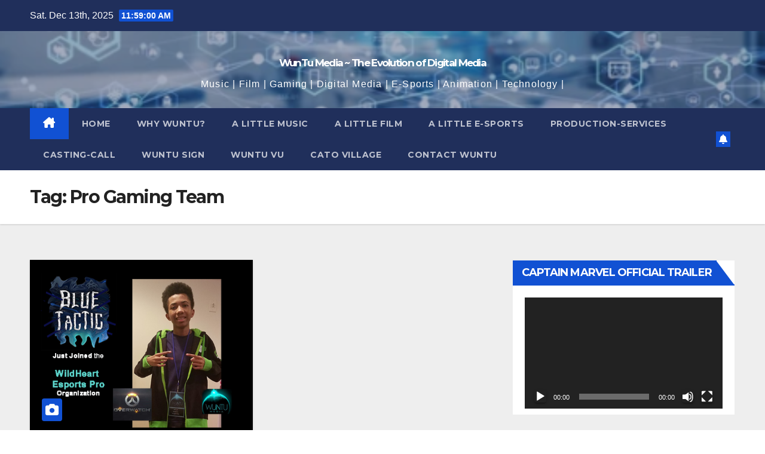

--- FILE ---
content_type: text/html; charset=UTF-8
request_url: https://www.wuntumedia.com/tag/pro-gaming-team/
body_size: 14572
content:
<!DOCTYPE html>
<html lang="en">
<head>
<meta charset="UTF-8">
<meta name="viewport" content="width=device-width, initial-scale=1">
<link rel="profile" href="http://gmpg.org/xfn/11">
<title>Pro Gaming Team &#8211; WunTu Media ~ The Evolution of Digital Media</title>
<meta name='robots' content='max-image-preview:large' />
<script type="text/javascript">var baseurl = "https://www.wuntumedia.com";var adminurl = "https://www.wuntumedia.com/wp-admin/";</script><script>window._wca = window._wca || [];</script>
<link rel='dns-prefetch' href='//stats.wp.com' />
<link rel='dns-prefetch' href='//www2.pcrecruiter.net' />
<link rel='dns-prefetch' href='//fonts.googleapis.com' />
<link rel="alternate" type="application/rss+xml" title="WunTu Media ~ The Evolution of Digital Media &raquo; Feed" href="https://www.wuntumedia.com/feed/" />
<link rel="alternate" type="application/rss+xml" title="WunTu Media ~ The Evolution of Digital Media &raquo; Comments Feed" href="https://www.wuntumedia.com/comments/feed/" />
<link rel="alternate" type="application/rss+xml" title="WunTu Media ~ The Evolution of Digital Media &raquo; Pro Gaming Team Tag Feed" href="https://www.wuntumedia.com/tag/pro-gaming-team/feed/" />
<script>
window._wpemojiSettings = {"baseUrl":"https:\/\/s.w.org\/images\/core\/emoji\/15.0.3\/72x72\/","ext":".png","svgUrl":"https:\/\/s.w.org\/images\/core\/emoji\/15.0.3\/svg\/","svgExt":".svg","source":{"concatemoji":"https:\/\/www.wuntumedia.com\/wp-includes\/js\/wp-emoji-release.min.js?ver=6.5.7"}};
/*! This file is auto-generated */
!function(i,n){var o,s,e;function c(e){try{var t={supportTests:e,timestamp:(new Date).valueOf()};sessionStorage.setItem(o,JSON.stringify(t))}catch(e){}}function p(e,t,n){e.clearRect(0,0,e.canvas.width,e.canvas.height),e.fillText(t,0,0);var t=new Uint32Array(e.getImageData(0,0,e.canvas.width,e.canvas.height).data),r=(e.clearRect(0,0,e.canvas.width,e.canvas.height),e.fillText(n,0,0),new Uint32Array(e.getImageData(0,0,e.canvas.width,e.canvas.height).data));return t.every(function(e,t){return e===r[t]})}function u(e,t,n){switch(t){case"flag":return n(e,"\ud83c\udff3\ufe0f\u200d\u26a7\ufe0f","\ud83c\udff3\ufe0f\u200b\u26a7\ufe0f")?!1:!n(e,"\ud83c\uddfa\ud83c\uddf3","\ud83c\uddfa\u200b\ud83c\uddf3")&&!n(e,"\ud83c\udff4\udb40\udc67\udb40\udc62\udb40\udc65\udb40\udc6e\udb40\udc67\udb40\udc7f","\ud83c\udff4\u200b\udb40\udc67\u200b\udb40\udc62\u200b\udb40\udc65\u200b\udb40\udc6e\u200b\udb40\udc67\u200b\udb40\udc7f");case"emoji":return!n(e,"\ud83d\udc26\u200d\u2b1b","\ud83d\udc26\u200b\u2b1b")}return!1}function f(e,t,n){var r="undefined"!=typeof WorkerGlobalScope&&self instanceof WorkerGlobalScope?new OffscreenCanvas(300,150):i.createElement("canvas"),a=r.getContext("2d",{willReadFrequently:!0}),o=(a.textBaseline="top",a.font="600 32px Arial",{});return e.forEach(function(e){o[e]=t(a,e,n)}),o}function t(e){var t=i.createElement("script");t.src=e,t.defer=!0,i.head.appendChild(t)}"undefined"!=typeof Promise&&(o="wpEmojiSettingsSupports",s=["flag","emoji"],n.supports={everything:!0,everythingExceptFlag:!0},e=new Promise(function(e){i.addEventListener("DOMContentLoaded",e,{once:!0})}),new Promise(function(t){var n=function(){try{var e=JSON.parse(sessionStorage.getItem(o));if("object"==typeof e&&"number"==typeof e.timestamp&&(new Date).valueOf()<e.timestamp+604800&&"object"==typeof e.supportTests)return e.supportTests}catch(e){}return null}();if(!n){if("undefined"!=typeof Worker&&"undefined"!=typeof OffscreenCanvas&&"undefined"!=typeof URL&&URL.createObjectURL&&"undefined"!=typeof Blob)try{var e="postMessage("+f.toString()+"("+[JSON.stringify(s),u.toString(),p.toString()].join(",")+"));",r=new Blob([e],{type:"text/javascript"}),a=new Worker(URL.createObjectURL(r),{name:"wpTestEmojiSupports"});return void(a.onmessage=function(e){c(n=e.data),a.terminate(),t(n)})}catch(e){}c(n=f(s,u,p))}t(n)}).then(function(e){for(var t in e)n.supports[t]=e[t],n.supports.everything=n.supports.everything&&n.supports[t],"flag"!==t&&(n.supports.everythingExceptFlag=n.supports.everythingExceptFlag&&n.supports[t]);n.supports.everythingExceptFlag=n.supports.everythingExceptFlag&&!n.supports.flag,n.DOMReady=!1,n.readyCallback=function(){n.DOMReady=!0}}).then(function(){return e}).then(function(){var e;n.supports.everything||(n.readyCallback(),(e=n.source||{}).concatemoji?t(e.concatemoji):e.wpemoji&&e.twemoji&&(t(e.twemoji),t(e.wpemoji)))}))}((window,document),window._wpemojiSettings);
</script>
<style type="text/css" media="all">
.wpautoterms-footer{background-color:#ffffff;text-align:center;}
.wpautoterms-footer a{color:#000000;font-family:Arial, sans-serif;font-size:14px;}
.wpautoterms-footer .separator{color:#cccccc;font-family:Arial, sans-serif;font-size:14px;}</style>
<style id='wp-emoji-styles-inline-css'>

	img.wp-smiley, img.emoji {
		display: inline !important;
		border: none !important;
		box-shadow: none !important;
		height: 1em !important;
		width: 1em !important;
		margin: 0 0.07em !important;
		vertical-align: -0.1em !important;
		background: none !important;
		padding: 0 !important;
	}
</style>
<link rel='stylesheet' id='wp-block-library-css' href='https://www.wuntumedia.com/wp-includes/css/dist/block-library/style.min.css?ver=6.5.7' media='all' />
<style id='wp-block-library-inline-css'>
.has-text-align-justify{text-align:justify;}
</style>
<style id='wp-block-library-theme-inline-css'>
.wp-block-audio figcaption{color:#555;font-size:13px;text-align:center}.is-dark-theme .wp-block-audio figcaption{color:#ffffffa6}.wp-block-audio{margin:0 0 1em}.wp-block-code{border:1px solid #ccc;border-radius:4px;font-family:Menlo,Consolas,monaco,monospace;padding:.8em 1em}.wp-block-embed figcaption{color:#555;font-size:13px;text-align:center}.is-dark-theme .wp-block-embed figcaption{color:#ffffffa6}.wp-block-embed{margin:0 0 1em}.blocks-gallery-caption{color:#555;font-size:13px;text-align:center}.is-dark-theme .blocks-gallery-caption{color:#ffffffa6}.wp-block-image figcaption{color:#555;font-size:13px;text-align:center}.is-dark-theme .wp-block-image figcaption{color:#ffffffa6}.wp-block-image{margin:0 0 1em}.wp-block-pullquote{border-bottom:4px solid;border-top:4px solid;color:currentColor;margin-bottom:1.75em}.wp-block-pullquote cite,.wp-block-pullquote footer,.wp-block-pullquote__citation{color:currentColor;font-size:.8125em;font-style:normal;text-transform:uppercase}.wp-block-quote{border-left:.25em solid;margin:0 0 1.75em;padding-left:1em}.wp-block-quote cite,.wp-block-quote footer{color:currentColor;font-size:.8125em;font-style:normal;position:relative}.wp-block-quote.has-text-align-right{border-left:none;border-right:.25em solid;padding-left:0;padding-right:1em}.wp-block-quote.has-text-align-center{border:none;padding-left:0}.wp-block-quote.is-large,.wp-block-quote.is-style-large,.wp-block-quote.is-style-plain{border:none}.wp-block-search .wp-block-search__label{font-weight:700}.wp-block-search__button{border:1px solid #ccc;padding:.375em .625em}:where(.wp-block-group.has-background){padding:1.25em 2.375em}.wp-block-separator.has-css-opacity{opacity:.4}.wp-block-separator{border:none;border-bottom:2px solid;margin-left:auto;margin-right:auto}.wp-block-separator.has-alpha-channel-opacity{opacity:1}.wp-block-separator:not(.is-style-wide):not(.is-style-dots){width:100px}.wp-block-separator.has-background:not(.is-style-dots){border-bottom:none;height:1px}.wp-block-separator.has-background:not(.is-style-wide):not(.is-style-dots){height:2px}.wp-block-table{margin:0 0 1em}.wp-block-table td,.wp-block-table th{word-break:normal}.wp-block-table figcaption{color:#555;font-size:13px;text-align:center}.is-dark-theme .wp-block-table figcaption{color:#ffffffa6}.wp-block-video figcaption{color:#555;font-size:13px;text-align:center}.is-dark-theme .wp-block-video figcaption{color:#ffffffa6}.wp-block-video{margin:0 0 1em}.wp-block-template-part.has-background{margin-bottom:0;margin-top:0;padding:1.25em 2.375em}
</style>
<link rel='stylesheet' id='mediaelement-css' href='https://www.wuntumedia.com/wp-includes/js/mediaelement/mediaelementplayer-legacy.min.css?ver=4.2.17' media='all' />
<link rel='stylesheet' id='wp-mediaelement-css' href='https://www.wuntumedia.com/wp-includes/js/mediaelement/wp-mediaelement.min.css?ver=6.5.7' media='all' />
<style id='jetpack-sharing-buttons-style-inline-css'>
.jetpack-sharing-buttons__services-list{display:flex;flex-direction:row;flex-wrap:wrap;gap:0;list-style-type:none;margin:5px;padding:0}.jetpack-sharing-buttons__services-list.has-small-icon-size{font-size:12px}.jetpack-sharing-buttons__services-list.has-normal-icon-size{font-size:16px}.jetpack-sharing-buttons__services-list.has-large-icon-size{font-size:24px}.jetpack-sharing-buttons__services-list.has-huge-icon-size{font-size:36px}@media print{.jetpack-sharing-buttons__services-list{display:none!important}}ul.jetpack-sharing-buttons__services-list.has-background{padding:1.25em 2.375em}
</style>
<style id='classic-theme-styles-inline-css'>
/*! This file is auto-generated */
.wp-block-button__link{color:#fff;background-color:#32373c;border-radius:9999px;box-shadow:none;text-decoration:none;padding:calc(.667em + 2px) calc(1.333em + 2px);font-size:1.125em}.wp-block-file__button{background:#32373c;color:#fff;text-decoration:none}
</style>
<style id='global-styles-inline-css'>
body{--wp--preset--color--black: #000000;--wp--preset--color--cyan-bluish-gray: #abb8c3;--wp--preset--color--white: #ffffff;--wp--preset--color--pale-pink: #f78da7;--wp--preset--color--vivid-red: #cf2e2e;--wp--preset--color--luminous-vivid-orange: #ff6900;--wp--preset--color--luminous-vivid-amber: #fcb900;--wp--preset--color--light-green-cyan: #7bdcb5;--wp--preset--color--vivid-green-cyan: #00d084;--wp--preset--color--pale-cyan-blue: #8ed1fc;--wp--preset--color--vivid-cyan-blue: #0693e3;--wp--preset--color--vivid-purple: #9b51e0;--wp--preset--gradient--vivid-cyan-blue-to-vivid-purple: linear-gradient(135deg,rgba(6,147,227,1) 0%,rgb(155,81,224) 100%);--wp--preset--gradient--light-green-cyan-to-vivid-green-cyan: linear-gradient(135deg,rgb(122,220,180) 0%,rgb(0,208,130) 100%);--wp--preset--gradient--luminous-vivid-amber-to-luminous-vivid-orange: linear-gradient(135deg,rgba(252,185,0,1) 0%,rgba(255,105,0,1) 100%);--wp--preset--gradient--luminous-vivid-orange-to-vivid-red: linear-gradient(135deg,rgba(255,105,0,1) 0%,rgb(207,46,46) 100%);--wp--preset--gradient--very-light-gray-to-cyan-bluish-gray: linear-gradient(135deg,rgb(238,238,238) 0%,rgb(169,184,195) 100%);--wp--preset--gradient--cool-to-warm-spectrum: linear-gradient(135deg,rgb(74,234,220) 0%,rgb(151,120,209) 20%,rgb(207,42,186) 40%,rgb(238,44,130) 60%,rgb(251,105,98) 80%,rgb(254,248,76) 100%);--wp--preset--gradient--blush-light-purple: linear-gradient(135deg,rgb(255,206,236) 0%,rgb(152,150,240) 100%);--wp--preset--gradient--blush-bordeaux: linear-gradient(135deg,rgb(254,205,165) 0%,rgb(254,45,45) 50%,rgb(107,0,62) 100%);--wp--preset--gradient--luminous-dusk: linear-gradient(135deg,rgb(255,203,112) 0%,rgb(199,81,192) 50%,rgb(65,88,208) 100%);--wp--preset--gradient--pale-ocean: linear-gradient(135deg,rgb(255,245,203) 0%,rgb(182,227,212) 50%,rgb(51,167,181) 100%);--wp--preset--gradient--electric-grass: linear-gradient(135deg,rgb(202,248,128) 0%,rgb(113,206,126) 100%);--wp--preset--gradient--midnight: linear-gradient(135deg,rgb(2,3,129) 0%,rgb(40,116,252) 100%);--wp--preset--font-size--small: 13px;--wp--preset--font-size--medium: 20px;--wp--preset--font-size--large: 36px;--wp--preset--font-size--x-large: 42px;--wp--preset--spacing--20: 0.44rem;--wp--preset--spacing--30: 0.67rem;--wp--preset--spacing--40: 1rem;--wp--preset--spacing--50: 1.5rem;--wp--preset--spacing--60: 2.25rem;--wp--preset--spacing--70: 3.38rem;--wp--preset--spacing--80: 5.06rem;--wp--preset--shadow--natural: 6px 6px 9px rgba(0, 0, 0, 0.2);--wp--preset--shadow--deep: 12px 12px 50px rgba(0, 0, 0, 0.4);--wp--preset--shadow--sharp: 6px 6px 0px rgba(0, 0, 0, 0.2);--wp--preset--shadow--outlined: 6px 6px 0px -3px rgba(255, 255, 255, 1), 6px 6px rgba(0, 0, 0, 1);--wp--preset--shadow--crisp: 6px 6px 0px rgba(0, 0, 0, 1);}:where(.is-layout-flex){gap: 0.5em;}:where(.is-layout-grid){gap: 0.5em;}body .is-layout-flex{display: flex;}body .is-layout-flex{flex-wrap: wrap;align-items: center;}body .is-layout-flex > *{margin: 0;}body .is-layout-grid{display: grid;}body .is-layout-grid > *{margin: 0;}:where(.wp-block-columns.is-layout-flex){gap: 2em;}:where(.wp-block-columns.is-layout-grid){gap: 2em;}:where(.wp-block-post-template.is-layout-flex){gap: 1.25em;}:where(.wp-block-post-template.is-layout-grid){gap: 1.25em;}.has-black-color{color: var(--wp--preset--color--black) !important;}.has-cyan-bluish-gray-color{color: var(--wp--preset--color--cyan-bluish-gray) !important;}.has-white-color{color: var(--wp--preset--color--white) !important;}.has-pale-pink-color{color: var(--wp--preset--color--pale-pink) !important;}.has-vivid-red-color{color: var(--wp--preset--color--vivid-red) !important;}.has-luminous-vivid-orange-color{color: var(--wp--preset--color--luminous-vivid-orange) !important;}.has-luminous-vivid-amber-color{color: var(--wp--preset--color--luminous-vivid-amber) !important;}.has-light-green-cyan-color{color: var(--wp--preset--color--light-green-cyan) !important;}.has-vivid-green-cyan-color{color: var(--wp--preset--color--vivid-green-cyan) !important;}.has-pale-cyan-blue-color{color: var(--wp--preset--color--pale-cyan-blue) !important;}.has-vivid-cyan-blue-color{color: var(--wp--preset--color--vivid-cyan-blue) !important;}.has-vivid-purple-color{color: var(--wp--preset--color--vivid-purple) !important;}.has-black-background-color{background-color: var(--wp--preset--color--black) !important;}.has-cyan-bluish-gray-background-color{background-color: var(--wp--preset--color--cyan-bluish-gray) !important;}.has-white-background-color{background-color: var(--wp--preset--color--white) !important;}.has-pale-pink-background-color{background-color: var(--wp--preset--color--pale-pink) !important;}.has-vivid-red-background-color{background-color: var(--wp--preset--color--vivid-red) !important;}.has-luminous-vivid-orange-background-color{background-color: var(--wp--preset--color--luminous-vivid-orange) !important;}.has-luminous-vivid-amber-background-color{background-color: var(--wp--preset--color--luminous-vivid-amber) !important;}.has-light-green-cyan-background-color{background-color: var(--wp--preset--color--light-green-cyan) !important;}.has-vivid-green-cyan-background-color{background-color: var(--wp--preset--color--vivid-green-cyan) !important;}.has-pale-cyan-blue-background-color{background-color: var(--wp--preset--color--pale-cyan-blue) !important;}.has-vivid-cyan-blue-background-color{background-color: var(--wp--preset--color--vivid-cyan-blue) !important;}.has-vivid-purple-background-color{background-color: var(--wp--preset--color--vivid-purple) !important;}.has-black-border-color{border-color: var(--wp--preset--color--black) !important;}.has-cyan-bluish-gray-border-color{border-color: var(--wp--preset--color--cyan-bluish-gray) !important;}.has-white-border-color{border-color: var(--wp--preset--color--white) !important;}.has-pale-pink-border-color{border-color: var(--wp--preset--color--pale-pink) !important;}.has-vivid-red-border-color{border-color: var(--wp--preset--color--vivid-red) !important;}.has-luminous-vivid-orange-border-color{border-color: var(--wp--preset--color--luminous-vivid-orange) !important;}.has-luminous-vivid-amber-border-color{border-color: var(--wp--preset--color--luminous-vivid-amber) !important;}.has-light-green-cyan-border-color{border-color: var(--wp--preset--color--light-green-cyan) !important;}.has-vivid-green-cyan-border-color{border-color: var(--wp--preset--color--vivid-green-cyan) !important;}.has-pale-cyan-blue-border-color{border-color: var(--wp--preset--color--pale-cyan-blue) !important;}.has-vivid-cyan-blue-border-color{border-color: var(--wp--preset--color--vivid-cyan-blue) !important;}.has-vivid-purple-border-color{border-color: var(--wp--preset--color--vivid-purple) !important;}.has-vivid-cyan-blue-to-vivid-purple-gradient-background{background: var(--wp--preset--gradient--vivid-cyan-blue-to-vivid-purple) !important;}.has-light-green-cyan-to-vivid-green-cyan-gradient-background{background: var(--wp--preset--gradient--light-green-cyan-to-vivid-green-cyan) !important;}.has-luminous-vivid-amber-to-luminous-vivid-orange-gradient-background{background: var(--wp--preset--gradient--luminous-vivid-amber-to-luminous-vivid-orange) !important;}.has-luminous-vivid-orange-to-vivid-red-gradient-background{background: var(--wp--preset--gradient--luminous-vivid-orange-to-vivid-red) !important;}.has-very-light-gray-to-cyan-bluish-gray-gradient-background{background: var(--wp--preset--gradient--very-light-gray-to-cyan-bluish-gray) !important;}.has-cool-to-warm-spectrum-gradient-background{background: var(--wp--preset--gradient--cool-to-warm-spectrum) !important;}.has-blush-light-purple-gradient-background{background: var(--wp--preset--gradient--blush-light-purple) !important;}.has-blush-bordeaux-gradient-background{background: var(--wp--preset--gradient--blush-bordeaux) !important;}.has-luminous-dusk-gradient-background{background: var(--wp--preset--gradient--luminous-dusk) !important;}.has-pale-ocean-gradient-background{background: var(--wp--preset--gradient--pale-ocean) !important;}.has-electric-grass-gradient-background{background: var(--wp--preset--gradient--electric-grass) !important;}.has-midnight-gradient-background{background: var(--wp--preset--gradient--midnight) !important;}.has-small-font-size{font-size: var(--wp--preset--font-size--small) !important;}.has-medium-font-size{font-size: var(--wp--preset--font-size--medium) !important;}.has-large-font-size{font-size: var(--wp--preset--font-size--large) !important;}.has-x-large-font-size{font-size: var(--wp--preset--font-size--x-large) !important;}
.wp-block-navigation a:where(:not(.wp-element-button)){color: inherit;}
:where(.wp-block-post-template.is-layout-flex){gap: 1.25em;}:where(.wp-block-post-template.is-layout-grid){gap: 1.25em;}
:where(.wp-block-columns.is-layout-flex){gap: 2em;}:where(.wp-block-columns.is-layout-grid){gap: 2em;}
.wp-block-pullquote{font-size: 1.5em;line-height: 1.6;}
</style>
<link rel='stylesheet' id='wpautoterms_css-css' href='https://www.wuntumedia.com/wp-content/plugins/auto-terms-of-service-and-privacy-policy/css/wpautoterms.css?ver=6.5.7' media='all' />
<link rel='stylesheet' id='contact-form-7-css' href='https://www.wuntumedia.com/wp-content/plugins/contact-form-7/includes/css/styles.css?ver=5.9.8' media='all' />
<link rel='stylesheet' id='videogallery_css-css' href='https://www.wuntumedia.com/wp-content/plugins/contus-video-gallery/css/style.min.css?ver=6.5.7' media='all' />
<link rel='stylesheet' id='woocommerce-layout-css' href='https://www.wuntumedia.com/wp-content/plugins/woocommerce/assets/css/woocommerce-layout.css?ver=8.6.1' media='all' />
<style id='woocommerce-layout-inline-css'>

	.infinite-scroll .woocommerce-pagination {
		display: none;
	}
</style>
<link rel='stylesheet' id='woocommerce-smallscreen-css' href='https://www.wuntumedia.com/wp-content/plugins/woocommerce/assets/css/woocommerce-smallscreen.css?ver=8.6.1' media='only screen and (max-width: 768px)' />
<link rel='stylesheet' id='woocommerce-general-css' href='https://www.wuntumedia.com/wp-content/plugins/woocommerce/assets/css/woocommerce.css?ver=8.6.1' media='all' />
<style id='woocommerce-inline-inline-css'>
.woocommerce form .form-row .required { visibility: visible; }
</style>
<link rel='stylesheet' id='newsup-fonts-css' href='//fonts.googleapis.com/css?family=Montserrat%3A400%2C500%2C700%2C800%7CWork%2BSans%3A300%2C400%2C500%2C600%2C700%2C800%2C900%26display%3Dswap&#038;subset=latin%2Clatin-ext' media='all' />
<link rel='stylesheet' id='bootstrap-css' href='https://www.wuntumedia.com/wp-content/themes/newsup/css/bootstrap.css?ver=6.5.7' media='all' />
<link rel='stylesheet' id='newsup-style-css' href='https://www.wuntumedia.com/wp-content/themes/newsup/style.css?ver=6.5.7' media='all' />
<link rel='stylesheet' id='newsup-default-css' href='https://www.wuntumedia.com/wp-content/themes/newsup/css/colors/default.css?ver=6.5.7' media='all' />
<link rel='stylesheet' id='font-awesome-5-all-css' href='https://www.wuntumedia.com/wp-content/themes/newsup/css/font-awesome/css/all.min.css?ver=6.5.7' media='all' />
<link rel='stylesheet' id='font-awesome-4-shim-css' href='https://www.wuntumedia.com/wp-content/themes/newsup/css/font-awesome/css/v4-shims.min.css?ver=6.5.7' media='all' />
<link rel='stylesheet' id='owl-carousel-css' href='https://www.wuntumedia.com/wp-content/themes/newsup/css/owl.carousel.css?ver=6.5.7' media='all' />
<link rel='stylesheet' id='smartmenus-css' href='https://www.wuntumedia.com/wp-content/themes/newsup/css/jquery.smartmenus.bootstrap.css?ver=6.5.7' media='all' />
<link rel='stylesheet' id='newsup-custom-css-css' href='https://www.wuntumedia.com/wp-content/themes/newsup/inc/ansar/customize/css/customizer.css?ver=1.0' media='all' />
<link rel='stylesheet' id='newsup-woocommerce-style-css' href='https://www.wuntumedia.com/wp-content/themes/newsup/css/woocommerce.css?ver=6.5.7' media='all' />
<link rel='stylesheet' id='um_modal-css' href='https://www.wuntumedia.com/wp-content/plugins/ultimate-member/assets/css/um-modal.min.css?ver=2.10.1' media='all' />
<link rel='stylesheet' id='um_ui-css' href='https://www.wuntumedia.com/wp-content/plugins/ultimate-member/assets/libs/jquery-ui/jquery-ui.min.css?ver=1.13.2' media='all' />
<link rel='stylesheet' id='um_tipsy-css' href='https://www.wuntumedia.com/wp-content/plugins/ultimate-member/assets/libs/tipsy/tipsy.min.css?ver=1.0.0a' media='all' />
<link rel='stylesheet' id='um_raty-css' href='https://www.wuntumedia.com/wp-content/plugins/ultimate-member/assets/libs/raty/um-raty.min.css?ver=2.6.0' media='all' />
<link rel='stylesheet' id='select2-css' href='https://www.wuntumedia.com/wp-content/plugins/ultimate-member/assets/libs/select2/select2.min.css?ver=4.0.13' media='all' />
<link rel='stylesheet' id='um_fileupload-css' href='https://www.wuntumedia.com/wp-content/plugins/ultimate-member/assets/css/um-fileupload.min.css?ver=2.10.1' media='all' />
<link rel='stylesheet' id='um_confirm-css' href='https://www.wuntumedia.com/wp-content/plugins/ultimate-member/assets/libs/um-confirm/um-confirm.min.css?ver=1.0' media='all' />
<link rel='stylesheet' id='um_datetime-css' href='https://www.wuntumedia.com/wp-content/plugins/ultimate-member/assets/libs/pickadate/default.min.css?ver=3.6.2' media='all' />
<link rel='stylesheet' id='um_datetime_date-css' href='https://www.wuntumedia.com/wp-content/plugins/ultimate-member/assets/libs/pickadate/default.date.min.css?ver=3.6.2' media='all' />
<link rel='stylesheet' id='um_datetime_time-css' href='https://www.wuntumedia.com/wp-content/plugins/ultimate-member/assets/libs/pickadate/default.time.min.css?ver=3.6.2' media='all' />
<link rel='stylesheet' id='um_fonticons_ii-css' href='https://www.wuntumedia.com/wp-content/plugins/ultimate-member/assets/libs/legacy/fonticons/fonticons-ii.min.css?ver=2.10.1' media='all' />
<link rel='stylesheet' id='um_fonticons_fa-css' href='https://www.wuntumedia.com/wp-content/plugins/ultimate-member/assets/libs/legacy/fonticons/fonticons-fa.min.css?ver=2.10.1' media='all' />
<link rel='stylesheet' id='um_fontawesome-css' href='https://www.wuntumedia.com/wp-content/plugins/ultimate-member/assets/css/um-fontawesome.min.css?ver=6.5.2' media='all' />
<link rel='stylesheet' id='um_common-css' href='https://www.wuntumedia.com/wp-content/plugins/ultimate-member/assets/css/common.min.css?ver=2.10.1' media='all' />
<link rel='stylesheet' id='um_responsive-css' href='https://www.wuntumedia.com/wp-content/plugins/ultimate-member/assets/css/um-responsive.min.css?ver=2.10.1' media='all' />
<link rel='stylesheet' id='um_styles-css' href='https://www.wuntumedia.com/wp-content/plugins/ultimate-member/assets/css/um-styles.min.css?ver=2.10.1' media='all' />
<link rel='stylesheet' id='um_crop-css' href='https://www.wuntumedia.com/wp-content/plugins/ultimate-member/assets/libs/cropper/cropper.min.css?ver=1.6.1' media='all' />
<link rel='stylesheet' id='um_profile-css' href='https://www.wuntumedia.com/wp-content/plugins/ultimate-member/assets/css/um-profile.min.css?ver=2.10.1' media='all' />
<link rel='stylesheet' id='um_account-css' href='https://www.wuntumedia.com/wp-content/plugins/ultimate-member/assets/css/um-account.min.css?ver=2.10.1' media='all' />
<link rel='stylesheet' id='um_misc-css' href='https://www.wuntumedia.com/wp-content/plugins/ultimate-member/assets/css/um-misc.min.css?ver=2.10.1' media='all' />
<link rel='stylesheet' id='um_default_css-css' href='https://www.wuntumedia.com/wp-content/plugins/ultimate-member/assets/css/um-old-default.min.css?ver=2.10.1' media='all' />
<script src="https://www.wuntumedia.com/wp-includes/js/jquery/jquery.min.js?ver=3.7.1" id="jquery-core-js"></script>
<script src="https://www.wuntumedia.com/wp-includes/js/jquery/jquery-migrate.min.js?ver=3.4.1" id="jquery-migrate-js"></script>
<script src="https://www.wuntumedia.com/wp-includes/js/dist/vendor/wp-polyfill-inert.min.js?ver=3.1.2" id="wp-polyfill-inert-js"></script>
<script src="https://www.wuntumedia.com/wp-includes/js/dist/vendor/regenerator-runtime.min.js?ver=0.14.0" id="regenerator-runtime-js"></script>
<script src="https://www.wuntumedia.com/wp-includes/js/dist/vendor/wp-polyfill.min.js?ver=3.15.0" id="wp-polyfill-js"></script>
<script src="https://www.wuntumedia.com/wp-includes/js/dist/hooks.min.js?ver=2810c76e705dd1a53b18" id="wp-hooks-js"></script>
<script src="https://stats.wp.com/w.js?ver=202550" id="woo-tracks-js"></script>
<script src="https://www.wuntumedia.com/wp-includes/js/dist/dom-ready.min.js?ver=f77871ff7694fffea381" id="wp-dom-ready-js"></script>
<script src="https://www.wuntumedia.com/wp-content/plugins/auto-terms-of-service-and-privacy-policy/js/base.js?ver=2.5.1" id="wpautoterms_base-js"></script>
<script src="https://www.wuntumedia.com/wp-content/plugins/contus-video-gallery/js/script.min.js?ver=6.5.7" id="videogallery_js-js"></script>
<script src="https://www2.pcrecruiter.net/pcrimg/inc/pcrframehost.js?ver=6.5.7" id="pcr-iframe-js"></script>
<script src="https://www.wuntumedia.com/wp-content/plugins/woocommerce/assets/js/jquery-blockui/jquery.blockUI.min.js?ver=2.7.0-wc.8.6.1" id="jquery-blockui-js" defer data-wp-strategy="defer"></script>
<script id="wc-add-to-cart-js-extra">
var wc_add_to_cart_params = {"ajax_url":"\/wp-admin\/admin-ajax.php","wc_ajax_url":"\/?wc-ajax=%%endpoint%%","i18n_view_cart":"View cart","cart_url":"https:\/\/www.wuntumedia.com\/cart\/","is_cart":"","cart_redirect_after_add":"no"};
</script>
<script src="https://www.wuntumedia.com/wp-content/plugins/woocommerce/assets/js/frontend/add-to-cart.min.js?ver=8.6.1" id="wc-add-to-cart-js" defer data-wp-strategy="defer"></script>
<script src="https://www.wuntumedia.com/wp-content/plugins/woocommerce/assets/js/js-cookie/js.cookie.min.js?ver=2.1.4-wc.8.6.1" id="js-cookie-js" defer data-wp-strategy="defer"></script>
<script id="woocommerce-js-extra">
var woocommerce_params = {"ajax_url":"\/wp-admin\/admin-ajax.php","wc_ajax_url":"\/?wc-ajax=%%endpoint%%"};
</script>
<script src="https://www.wuntumedia.com/wp-content/plugins/woocommerce/assets/js/frontend/woocommerce.min.js?ver=8.6.1" id="woocommerce-js" defer data-wp-strategy="defer"></script>
<script id="WCPAY_ASSETS-js-extra">
var wcpayAssets = {"url":"https:\/\/www.wuntumedia.com\/wp-content\/plugins\/woocommerce-payments\/dist\/"};
</script>
<script src="https://stats.wp.com/s-202550.js" id="woocommerce-analytics-js" defer data-wp-strategy="defer"></script>
<script src="https://www.wuntumedia.com/wp-content/themes/newsup/js/navigation.js?ver=6.5.7" id="newsup-navigation-js"></script>
<script src="https://www.wuntumedia.com/wp-content/themes/newsup/js/bootstrap.js?ver=6.5.7" id="bootstrap-js"></script>
<script src="https://www.wuntumedia.com/wp-content/themes/newsup/js/owl.carousel.min.js?ver=6.5.7" id="owl-carousel-min-js"></script>
<script src="https://www.wuntumedia.com/wp-content/themes/newsup/js/jquery.smartmenus.js?ver=6.5.7" id="smartmenus-js-js"></script>
<script src="https://www.wuntumedia.com/wp-content/themes/newsup/js/jquery.smartmenus.bootstrap.js?ver=6.5.7" id="bootstrap-smartmenus-js-js"></script>
<script src="https://www.wuntumedia.com/wp-content/themes/newsup/js/jquery.marquee.js?ver=6.5.7" id="newsup-marquee-js-js"></script>
<script src="https://www.wuntumedia.com/wp-content/themes/newsup/js/main.js?ver=6.5.7" id="newsup-main-js-js"></script>
<script src="https://www.wuntumedia.com/wp-content/plugins/ultimate-member/assets/js/um-gdpr.min.js?ver=2.10.1" id="um-gdpr-js"></script>
<link rel="https://api.w.org/" href="https://www.wuntumedia.com/wp-json/" /><link rel="alternate" type="application/json" href="https://www.wuntumedia.com/wp-json/wp/v2/tags/169" /><link rel="EditURI" type="application/rsd+xml" title="RSD" href="https://www.wuntumedia.com/xmlrpc.php?rsd" />
<meta name="generator" content="WordPress 6.5.7" />
<meta name="generator" content="WooCommerce 8.6.1" />
	<style>img#wpstats{display:none}</style>
		<!-- Analytics by WP Statistics - https://wp-statistics.com -->
 
<style type="text/css" id="custom-background-css">
    .wrapper { background-color: #eee; }
</style>
	<noscript><style>.woocommerce-product-gallery{ opacity: 1 !important; }</style></noscript>
	    <style type="text/css">
            body .site-title a,
        body .site-description {
            color: #fff;
        }

        .site-branding-text .site-title a {
                font-size: 17px;
            }

            @media only screen and (max-width: 640px) {
                .site-branding-text .site-title a {
                    font-size: 40px;

                }
            }

            @media only screen and (max-width: 375px) {
                .site-branding-text .site-title a {
                    font-size: 32px;

                }
            }

        </style>
    <link rel="icon" href="https://www.wuntumedia.com/wp-content/uploads/2018/07/cropped-emlwt1-32x32.png" sizes="32x32" />
<link rel="icon" href="https://www.wuntumedia.com/wp-content/uploads/2018/07/cropped-emlwt1-192x192.png" sizes="192x192" />
<link rel="apple-touch-icon" href="https://www.wuntumedia.com/wp-content/uploads/2018/07/cropped-emlwt1-180x180.png" />
<meta name="msapplication-TileImage" content="https://www.wuntumedia.com/wp-content/uploads/2018/07/cropped-emlwt1-270x270.png" />
</head>
<body class="archive tag tag-pro-gaming-team tag-169 wp-embed-responsive theme-newsup woocommerce-no-js hfeed ta-hide-date-author-in-list" >
<div id="page" class="site">
<a class="skip-link screen-reader-text" href="#content">
Skip to content</a>
  <div class="wrapper" id="custom-background-css">
    <header class="mg-headwidget">
      <!--==================== TOP BAR ====================-->
      <div class="mg-head-detail hidden-xs">
    <div class="container-fluid">
        <div class="row align-items-center">
            <div class="col-md-6 col-xs-12">
                <ul class="info-left">
                                <li>Sat. Dec 13th, 2025                 <span  id="time" class="time"></span>
                        </li>
                        </ul>
            </div>
            <div class="col-md-6 col-xs-12">
                <ul class="mg-social info-right">
                                    </ul>
            </div>
        </div>
    </div>
</div>
      <div class="clearfix"></div>

      
      <div class="mg-nav-widget-area-back" style='background-image: url("https://www.wuntumedia.com/wp-content/uploads/2023/08/cropped-msedge_sMu2AvUw11.png" );'>
                <div class="overlay">
          <div class="inner"  style="background-color:rgba(32,47,91,0.4);" > 
              <div class="container-fluid">
                  <div class="mg-nav-widget-area">
                    <div class="row align-items-center">
                      <div class="col-md-12 text-center mx-auto">
                        <div class="navbar-header">
                          <div class="site-logo">
                                                      </div>
                          <div class="site-branding-text ">
                                                            <p class="site-title"> <a href="https://www.wuntumedia.com/" rel="home">WunTu Media ~ The Evolution of Digital Media</a></p>
                                                            <p class="site-description">Music  |  Film  |  Gaming | Digital Media | E-Sports | Animation | Technology |</p>
                          </div>    
                        </div>
                      </div>
                                          </div>
                  </div>
              </div>
          </div>
        </div>
      </div>
    <div class="mg-menu-full">
      <nav class="navbar navbar-expand-lg navbar-wp">
        <div class="container-fluid">
          <!-- Right nav -->
          <div class="m-header align-items-center">
                            <a class="mobilehomebtn" href="https://www.wuntumedia.com"><span class="fa-solid fa-house-chimney"></span></a>
              <!-- navbar-toggle -->
              <button class="navbar-toggler mx-auto" type="button" data-toggle="collapse" data-target="#navbar-wp" aria-controls="navbarSupportedContent" aria-expanded="false" aria-label="Toggle navigation">
                <span class="burger">
                  <span class="burger-line"></span>
                  <span class="burger-line"></span>
                  <span class="burger-line"></span>
                </span>
              </button>
              <!-- /navbar-toggle -->
                        <a href="#" target="_blank" class="btn-bell btn-theme mx-2"><i class="fa fa-bell"></i></a>
                      
          </div>
          <!-- /Right nav --> 
          <div class="collapse navbar-collapse" id="navbar-wp">
            <div class="d-md-block">
              <ul id="menu-wuntu-menu-2023-header" class="nav navbar-nav mr-auto "><li class="active home"><a class="homebtn" href="https://www.wuntumedia.com"><span class='fa-solid fa-house-chimney'></span></a></li><li id="menu-item-7342" class="menu-item menu-item-type-custom menu-item-object-custom menu-item-home menu-item-7342"><a class="nav-link" title="Home" href="https://www.wuntumedia.com/">Home</a></li>
<li id="menu-item-7344" class="menu-item menu-item-type-post_type menu-item-object-page menu-item-7344"><a class="nav-link" title="Why WunTu?" href="https://www.wuntumedia.com/about/">Why WunTu?</a></li>
<li id="menu-item-7350" class="menu-item menu-item-type-post_type menu-item-object-page menu-item-7350"><a class="nav-link" title="A Little Music" href="https://www.wuntumedia.com/music/">A Little Music</a></li>
<li id="menu-item-7346" class="menu-item menu-item-type-post_type menu-item-object-page menu-item-7346"><a class="nav-link" title="A Little Film" href="https://www.wuntumedia.com/film/">A Little Film</a></li>
<li id="menu-item-7351" class="menu-item menu-item-type-post_type menu-item-object-page menu-item-7351"><a class="nav-link" title="A Little E-Sports" href="https://www.wuntumedia.com/gamer-partnerships/">A Little E-Sports</a></li>
<li id="menu-item-7492" class="menu-item menu-item-type-custom menu-item-object-custom menu-item-7492"><a class="nav-link" title="Production-Services" href="https://wuntumedia.com/props/">Production-Services</a></li>
<li id="menu-item-7761" class="menu-item menu-item-type-custom menu-item-object-custom menu-item-7761"><a class="nav-link" title="Casting-Call" href="#">Casting-Call</a></li>
<li id="menu-item-7391" class="menu-item menu-item-type-post_type menu-item-object-page menu-item-7391"><a class="nav-link" title="WunTu Sign" href="https://www.wuntumedia.com/sign-wuntu-today/">WunTu Sign</a></li>
<li id="menu-item-7347" class="menu-item menu-item-type-custom menu-item-object-custom menu-item-7347"><a class="nav-link" title="WunTu Vu" href="https://www.WunTuVU.com">WunTu Vu</a></li>
<li id="menu-item-7348" class="menu-item menu-item-type-custom menu-item-object-custom menu-item-7348"><a class="nav-link" title="Cato Village" href="https://Www.CatoVillage.com">Cato Village</a></li>
<li id="menu-item-7349" class="menu-item menu-item-type-post_type menu-item-object-page menu-item-7349"><a class="nav-link" title="Contact Wuntu" href="https://www.wuntumedia.com/contact/">Contact Wuntu</a></li>
</ul>            </div>      
          </div>
          <!-- Right nav -->
          <div class="desk-header d-lg-flex pl-3 ml-auto my-2 my-lg-0 position-relative align-items-center">
                      <a href="#" target="_blank" class="btn-bell btn-theme mx-2"><i class="fa fa-bell"></i></a>
                  </div>
          <!-- /Right nav -->
      </div>
      </nav> <!-- /Navigation -->
    </div>
</header>
<div class="clearfix"></div> <!--==================== Newsup breadcrumb section ====================-->
<div class="mg-breadcrumb-section" style='background: url("https://www.wuntumedia.com/wp-content/uploads/2023/08/cropped-msedge_sMu2AvUw11.png" ) repeat scroll center 0 #143745;'>
   <div class="overlay">       <div class="container-fluid">
        <div class="row">
          <div class="col-md-12 col-sm-12">
            <div class="mg-breadcrumb-title">
              <h1 class="title">Tag: <span>Pro Gaming Team</span></h1>            </div>
          </div>
        </div>
      </div>
   </div> </div>
<div class="clearfix"></div><!--container-->
    <div id="content" class="container-fluid archive-class">
        <!--row-->
            <div class="row">
                                    <div class="col-md-8">
                <div id="grid" class="row grid-content">
                <div id="post-1555" class="col-md-6 post-1555 post type-post status-publish format-standard has-post-thumbnail hentry category-gaming tag-blue-tactic tag-bluetactic tag-esports tag-fortnite tag-gaming tag-high-school-esports tag-high-school-esports-league tag-hs-esports tag-hs-esports-league tag-hsel tag-momocon tag-overwatch tag-pro-esports tag-pro-esports-team tag-pro-gamer tag-pro-gaming tag-pro-gaming-team tag-professional-gaming-team tag-wuntu tag-wuntu-media tag-wuntu-media-esports tag-wuntu-media-gaming tag-wuntumedia">
            <!-- mg-posts-sec mg-posts-modul-6 -->
                <div class="mg-blog-post-box"> 
                            <div class="col-12 col-md-6">
            <div class="mg-post-thumb back-img md" style="background-image: url('https://www.wuntumedia.com/wp-content/uploads/2018/10/BT-ProGamer-twt25-e1539818621724.png');">
                <span class="post-form"><i class="fas fa-camera"></i></span>                <a class="link-div" href="https://www.wuntumedia.com/gaming/bluetactic-joins-pro-esports-teams/"></a>
            </div> 
        </div>
                            <article class="small">
                        <div class="mg-blog-category"><a class="newsup-categories category-color-1" href="https://www.wuntumedia.com/category/gaming/" alt="View all posts in Gaming"> 
                                 Gaming
                             </a></div> 
                        <h4 class="entry-title title"><a href="https://www.wuntumedia.com/gaming/bluetactic-joins-pro-esports-teams/">BlueTactic Joins Pro Esports Teams</a></h4>  
                                <div class="mg-blog-meta"> 
                    <span class="mg-blog-date"><i class="fas fa-clock"></i>
            <a href="https://www.wuntumedia.com/2018/10/">
                October 17, 2018            </a>
        </span>
            <a class="auth" href="https://www.wuntumedia.com/author/admin/">
            <i class="fas fa-user-circle"></i>admin        </a>
            </div> 
                            <p>BlueTactic, a 14 year old competitive OverWatch and Fortnite gamer, joined a Pro Organization. He will play on one of&hellip;</p>
                    </article>
                </div>
            </div>
                    <div class="col-md-12 text-center d-flex justify-content-center">
                                            
            </div>
        </div>            </div>
                            <aside class="col-md-4">
                
<aside id="secondary" class="widget-area" role="complementary">
	<div id="sidebar-right" class="mg-sidebar">
		<div id="media_video-48" class="mg-widget widget_media_video"><div class="mg-wid-title"><h6 class="wtitle">Captain Marvel Official Trailer</h6></div><div style="width:100%;" class="wp-video"><!--[if lt IE 9]><script>document.createElement('video');</script><![endif]-->
<video class="wp-video-shortcode" id="video-1555-1" preload="metadata" controls="controls"><source type="video/youtube" src="https://youtu.be/0LHxvxdRnYc?_=1" /><a href="https://youtu.be/0LHxvxdRnYc">https://youtu.be/0LHxvxdRnYc</a></video></div></div><div id="media_video-12" class="mg-widget widget_media_video"><div class="mg-wid-title"><h6 class="wtitle">Like Me by Amber L &#8211; WunTu Media</h6></div><div style="width:100%;" class="wp-video"><video class="wp-video-shortcode" id="video-1555-2" preload="metadata" controls="controls"><source type="video/youtube" src="https://youtu.be/eSjjTyKJvC8?_=2" /><a href="https://youtu.be/eSjjTyKJvC8">https://youtu.be/eSjjTyKJvC8</a></video></div></div><div id="media_video-16" class="mg-widget widget_media_video"><div class="mg-wid-title"><h6 class="wtitle">Mi Amor &#8211; Spanish by Sly Pyper &#8211; WunTu Media</h6></div><div style="width:100%;" class="wp-video"><video class="wp-video-shortcode" id="video-1555-3" preload="metadata" controls="controls"><source type="video/youtube" src="https://youtu.be/31SEjdpvgVM?_=3" /><a href="https://youtu.be/31SEjdpvgVM">https://youtu.be/31SEjdpvgVM</a></video></div></div><div id="media_video-36" class="mg-widget widget_media_video"><div class="mg-wid-title"><h6 class="wtitle">Magic by Sly Pyper, Celebrating Dr. Rev. Jesse Jackson Sr. Honorary Doctorate</h6></div><div style="width:100%;" class="wp-video"><video class="wp-video-shortcode" id="video-1555-4" preload="metadata" controls="controls"><source type="video/youtube" src="https://youtu.be/PmuN0wQtcNw?_=4" /><a href="https://youtu.be/PmuN0wQtcNw">https://youtu.be/PmuN0wQtcNw</a></video></div></div><div id="categories-13" class="mg-widget widget_categories"><div class="mg-wid-title"><h6 class="wtitle">Categories</h6></div>
			<ul>
					<li class="cat-item cat-item-1714"><a href="https://www.wuntumedia.com/category/africa/">Africa</a>
</li>
	<li class="cat-item cat-item-551"><a href="https://www.wuntumedia.com/category/animation/">Animation</a>
</li>
	<li class="cat-item cat-item-37"><a href="https://www.wuntumedia.com/category/artists/">Artists</a>
</li>
	<li class="cat-item cat-item-1718"><a href="https://www.wuntumedia.com/category/atlanta-to-africa/">Atlanta to Africa</a>
</li>
	<li class="cat-item cat-item-1707"><a href="https://www.wuntumedia.com/category/atlanta-ga/">Atlanta, GA</a>
</li>
	<li class="cat-item cat-item-1711"><a href="https://www.wuntumedia.com/category/bollywood/">BollyWood</a>
</li>
	<li class="cat-item cat-item-544"><a href="https://www.wuntumedia.com/category/books/">Books</a>
</li>
	<li class="cat-item cat-item-571"><a href="https://www.wuntumedia.com/category/boxing/">Boxing</a>
</li>
	<li class="cat-item cat-item-1710"><a href="https://www.wuntumedia.com/category/california/">California</a>
</li>
	<li class="cat-item cat-item-1333"><a href="https://www.wuntumedia.com/category/canada/">Canada</a>
</li>
	<li class="cat-item cat-item-671"><a href="https://www.wuntumedia.com/category/cato-village/">Cato Village</a>
</li>
	<li class="cat-item cat-item-662"><a href="https://www.wuntumedia.com/category/community/charity/">Charity</a>
</li>
	<li class="cat-item cat-item-57"><a href="https://www.wuntumedia.com/category/community/">Community</a>
</li>
	<li class="cat-item cat-item-665"><a href="https://www.wuntumedia.com/category/crown-college/">Crown College</a>
</li>
	<li class="cat-item cat-item-668"><a href="https://www.wuntumedia.com/category/danny-griffin/">Danny Griffin</a>
</li>
	<li class="cat-item cat-item-1335"><a href="https://www.wuntumedia.com/category/digital-marketing/">Digital Marketing</a>
</li>
	<li class="cat-item cat-item-1717"><a href="https://www.wuntumedia.com/category/digital-media/">Digital Media</a>
</li>
	<li class="cat-item cat-item-546"><a href="https://www.wuntumedia.com/category/digital-media-funding/">Digital Media Funding</a>
</li>
	<li class="cat-item cat-item-670"><a href="https://www.wuntumedia.com/category/digital-media-marketing/">Digital Media Marketing</a>
</li>
	<li class="cat-item cat-item-549"><a href="https://www.wuntumedia.com/category/don-king/">Don King</a>
</li>
	<li class="cat-item cat-item-661"><a href="https://www.wuntumedia.com/category/community/donations/">Donations</a>
</li>
	<li class="cat-item cat-item-572"><a href="https://www.wuntumedia.com/category/dr-deborah-king/">Dr. Deborah King</a>
</li>
	<li class="cat-item cat-item-550"><a href="https://www.wuntumedia.com/category/esports/">Esports</a>
</li>
	<li class="cat-item cat-item-548"><a href="https://www.wuntumedia.com/category/esports-funding/">Esports Funding</a>
</li>
	<li class="cat-item cat-item-38"><a href="https://www.wuntumedia.com/category/film/">Film</a>
</li>
	<li class="cat-item cat-item-1719"><a href="https://www.wuntumedia.com/category/film-festival/">Film Festival</a>
</li>
	<li class="cat-item cat-item-545"><a href="https://www.wuntumedia.com/category/film-funding/">Film Funding</a>
</li>
	<li class="cat-item cat-item-736"><a href="https://www.wuntumedia.com/category/funding/">Funding</a>
</li>
	<li class="cat-item cat-item-35"><a href="https://www.wuntumedia.com/category/gaming/">Gaming</a>
</li>
	<li class="cat-item cat-item-6"><a href="https://www.wuntumedia.com/category/general/">General</a>
</li>
	<li class="cat-item cat-item-1713"><a href="https://www.wuntumedia.com/category/hollywood/">Hollywood</a>
</li>
	<li class="cat-item cat-item-1712"><a href="https://www.wuntumedia.com/category/hollywood-wright/">HollYWood Wright</a>
</li>
	<li class="cat-item cat-item-1775"><a href="https://www.wuntumedia.com/category/lgbtq/">LGBTQ+</a>
</li>
	<li class="cat-item cat-item-1334"><a href="https://www.wuntumedia.com/category/marketing/">Marketing</a>
</li>
	<li class="cat-item cat-item-667"><a href="https://www.wuntumedia.com/category/mary-kellogg/">Mary Kellogg</a>
</li>
	<li class="cat-item cat-item-675"><a href="https://www.wuntumedia.com/category/matt-starz/">Matt Starz</a>
</li>
	<li class="cat-item cat-item-573"><a href="https://www.wuntumedia.com/category/mike-tyson/">Mike Tyson</a>
</li>
	<li class="cat-item cat-item-707"><a href="https://www.wuntumedia.com/category/military/">Military</a>
</li>
	<li class="cat-item cat-item-672"><a href="https://www.wuntumedia.com/category/military-support/">Military Support</a>
</li>
	<li class="cat-item cat-item-738"><a href="https://www.wuntumedia.com/category/movie-budgets/">Movie Budgets</a>
</li>
	<li class="cat-item cat-item-737"><a href="https://www.wuntumedia.com/category/movie-funding/">Movie Funding</a>
</li>
	<li class="cat-item cat-item-36"><a href="https://www.wuntumedia.com/category/music/">Music</a>
</li>
	<li class="cat-item cat-item-547"><a href="https://www.wuntumedia.com/category/music-funding/">Music Funding</a>
</li>
	<li class="cat-item cat-item-1332"><a href="https://www.wuntumedia.com/category/north-bay/">North Bay</a>
</li>
	<li class="cat-item cat-item-1709"><a href="https://www.wuntumedia.com/category/ny-ny/">NY, NY</a>
</li>
	<li class="cat-item cat-item-1708"><a href="https://www.wuntumedia.com/category/nyc/">NYC</a>
</li>
	<li class="cat-item cat-item-666"><a href="https://www.wuntumedia.com/category/partner/">Partner</a>
</li>
	<li class="cat-item cat-item-708"><a href="https://www.wuntumedia.com/category/ptsd/">PTSD</a>
</li>
	<li class="cat-item cat-item-1715"><a href="https://www.wuntumedia.com/category/south-america/">South America</a>
</li>
	<li class="cat-item cat-item-669"><a href="https://www.wuntumedia.com/category/the-crown-college/">The Crown College</a>
</li>
	<li class="cat-item cat-item-673"><a href="https://www.wuntumedia.com/category/training/">Training</a>
</li>
	<li class="cat-item cat-item-674"><a href="https://www.wuntumedia.com/category/wellness/">Wellness</a>
</li>
			</ul>

			</div><div id="media_video-14" class="mg-widget widget_media_video"><div class="mg-wid-title"><h6 class="wtitle">BlueTactic Victorious &#8211; Gaming Song by WunTu Media&#8217;s Sly Pyper</h6></div><div style="width:100%;" class="wp-video"><video class="wp-video-shortcode" id="video-1555-5" preload="metadata" controls="controls"><source type="video/youtube" src="https://www.youtube.com/watch?v=JqBtfzKUqwo&#038;_=5" /><a href="https://www.youtube.com/watch?v=JqBtfzKUqwo">https://www.youtube.com/watch?v=JqBtfzKUqwo</a></video></div></div><div id="text-7" class="mg-widget widget_text"><div class="mg-wid-title"><h6 class="wtitle">Jazz for Prostate Cancer Awareness</h6></div>			<div class="textwidget"></div>
		</div><div id="block-3" class="mg-widget widget_block widget_media_image"></div><div id="text-3" class="mg-widget widget_text"><div class="mg-wid-title"><h6 class="wtitle">Now Streaming &#8211; Amber L &#8211; Like Me</h6></div>			<div class="textwidget"><p><img loading="lazy" decoding="async" class="wp-image-1328 size-thumbnail alignleft" src="http://www.wuntumedia.com/wp-content/uploads/2018/10/LikeMe-song3-150x150.jpg" alt="" width="150" height="150" /></p>
<p><a href="https://itunes.apple.com/us/album/like-me-single/1435964952?app=music">Apple Music</a>   <a href="https://open.spotify.com/album/5Dqb4U55vEjtpBEkj9GdUY">Spotify</a></p>
<p><a href="https://itunes.apple.com/us/album/like-me-single/1435964952?app=itunes&amp;ign-mpt=uo%3D4">iTunes</a>   <a href="https://tidal.com/browse/album/94893014">Tidal</a></p>
<p><a href="https://www.amazon.com/gp/product/B07H8C7Q7J/?tag=distrokid06-20">Amazon</a>   <a href="https://play.google.com/store/music/album/Amber_L_Like_Me?id=Btsttl4wcwy2dausjxujqefsboi">Google Play</a></p>
</div>
		</div><div id="media_video-20" class="mg-widget widget_media_video"><div class="mg-wid-title"><h6 class="wtitle">Like Me by Amber L &#8211; WunTu Media</h6></div><div style="width:100%;" class="wp-video"><video class="wp-video-shortcode" id="video-1555-6" preload="metadata" controls="controls"><source type="video/youtube" src="https://youtu.be/eSjjTyKJvC8?_=6" /><a href="https://youtu.be/eSjjTyKJvC8">https://youtu.be/eSjjTyKJvC8</a></video></div></div><div id="media_video-19" class="mg-widget widget_media_video"><div class="mg-wid-title"><h6 class="wtitle">Mi Amor &#8211; Spanish by Sly Pyper &#8211; WunTu Media</h6></div><div style="width:100%;" class="wp-video"><video class="wp-video-shortcode" id="video-1555-7" preload="metadata" controls="controls"><source type="video/youtube" src="https://youtu.be/31SEjdpvgVM?_=7" /><a href="https://youtu.be/31SEjdpvgVM">https://youtu.be/31SEjdpvgVM</a></video></div></div><div id="media_video-10" class="mg-widget widget_media_video"><div class="mg-wid-title"><h6 class="wtitle">Magic by Sly Pyper, Celebrating Dr. Rev Jesse Jackson Sr.</h6></div><div style="width:100%;" class="wp-video"><video class="wp-video-shortcode" id="video-1555-8" preload="metadata" controls="controls"><source type="video/youtube" src="https://www.youtube.com/watch?v=PmuN0wQtcNw&#038;_=8" /><a href="https://www.youtube.com/watch?v=PmuN0wQtcNw">https://www.youtube.com/watch?v=PmuN0wQtcNw</a></video></div></div><div id="search-3" class="mg-widget widget_search"><div class="mg-wid-title"><h6 class="wtitle">Search</h6></div><form role="search" method="get" id="searchform" action="https://www.wuntumedia.com/">
  <div class="input-group">
    <input type="search" class="form-control" placeholder="Search" value="" name="s" />
    <span class="input-group-btn btn-default">
    <button type="submit" class="btn"> <i class="fas fa-search"></i> </button>
    </span> </div>
</form></div><div id="text-5" class="mg-widget widget_text"><div class="mg-wid-title"><h6 class="wtitle">©2018-202X WunTu Media. All Rights Reserved.</h6></div>			<div class="textwidget"></div>
		</div>	</div>
</aside><!-- #secondary -->
            </aside>
                    </div>
        <!--/row-->
    </div>
<!--container-->
    <div class="container-fluid missed-section mg-posts-sec-inner">
          
        <div class="missed-inner">
            <div class="row">
                                <div class="col-md-12">
                    <div class="mg-sec-title">
                        <!-- mg-sec-title -->
                        <h4>You missed</h4>
                    </div>
                </div>
                                <!--col-md-3-->
                <div class="col-lg-3 col-sm-6 pulse animated">
                    <div class="mg-blog-post-3 minh back-img mb-lg-0"  style="background-image: url('https://www.wuntumedia.com/wp-content/uploads/2025/01/23-scaled.jpg');" >
                        <a class="link-div" href="https://www.wuntumedia.com/general/press-release-racing-madrid-futbol-partnership/"></a>
                        <div class="mg-blog-inner">
                        <div class="mg-blog-category"><a class="newsup-categories category-color-1" href="https://www.wuntumedia.com/category/general/" alt="View all posts in General"> 
                                 General
                             </a></div> 
                        <h4 class="title"> <a href="https://www.wuntumedia.com/general/press-release-racing-madrid-futbol-partnership/" title="Permalink to: Press Release &#8211; Racing Madrid Futbol Partnership"> Press Release &#8211; Racing Madrid Futbol Partnership</a> </h4>
                                    <div class="mg-blog-meta"> 
                    <span class="mg-blog-date"><i class="fas fa-clock"></i>
            <a href="https://www.wuntumedia.com/2025/01/">
                January 17, 2025            </a>
        </span>
            <a class="auth" href="https://www.wuntumedia.com/author/marketing/">
            <i class="fas fa-user-circle"></i>Marketing Team        </a>
            </div> 
                            </div>
                    </div>
                </div>
                <!--/col-md-3-->
                                <!--col-md-3-->
                <div class="col-lg-3 col-sm-6 pulse animated">
                    <div class="mg-blog-post-3 minh back-img mb-lg-0"  style="background-image: url('https://www.wuntumedia.com/wp-content/uploads/2024/01/ApplicationFrameHost_mQUBwCqyYw.jpg');" >
                        <a class="link-div" href="https://www.wuntumedia.com/general/wuntu-media-unveils-50-years-of-hip-hop-celebrating-the-full-spectrum-of-the-culture/"></a>
                        <div class="mg-blog-inner">
                        <div class="mg-blog-category"><a class="newsup-categories category-color-1" href="https://www.wuntumedia.com/category/animation/" alt="View all posts in Animation"> 
                                 Animation
                             </a><a class="newsup-categories category-color-1" href="https://www.wuntumedia.com/category/artists/" alt="View all posts in Artists"> 
                                 Artists
                             </a><a class="newsup-categories category-color-1" href="https://www.wuntumedia.com/category/atlanta-to-africa/" alt="View all posts in Atlanta to Africa"> 
                                 Atlanta to Africa
                             </a><a class="newsup-categories category-color-1" href="https://www.wuntumedia.com/category/atlanta-ga/" alt="View all posts in Atlanta, GA"> 
                                 Atlanta, GA
                             </a><a class="newsup-categories category-color-1" href="https://www.wuntumedia.com/category/california/" alt="View all posts in California"> 
                                 California
                             </a><a class="newsup-categories category-color-1" href="https://www.wuntumedia.com/category/digital-media/" alt="View all posts in Digital Media"> 
                                 Digital Media
                             </a><a class="newsup-categories category-color-1" href="https://www.wuntumedia.com/category/film/" alt="View all posts in Film"> 
                                 Film
                             </a><a class="newsup-categories category-color-1" href="https://www.wuntumedia.com/category/general/" alt="View all posts in General"> 
                                 General
                             </a><a class="newsup-categories category-color-1" href="https://www.wuntumedia.com/category/nyc/" alt="View all posts in NYC"> 
                                 NYC
                             </a></div> 
                        <h4 class="title"> <a href="https://www.wuntumedia.com/general/wuntu-media-unveils-50-years-of-hip-hop-celebrating-the-full-spectrum-of-the-culture/" title="Permalink to: WunTu Media Unveils &#8220;50+ Years of Hip Hop&#8221; &#8211; Celebrating the Full Spectrum of the Culture"> WunTu Media Unveils &#8220;50+ Years of Hip Hop&#8221; &#8211; Celebrating the Full Spectrum of the Culture</a> </h4>
                                    <div class="mg-blog-meta"> 
                    <span class="mg-blog-date"><i class="fas fa-clock"></i>
            <a href="https://www.wuntumedia.com/2023/10/">
                October 7, 2023            </a>
        </span>
            <a class="auth" href="https://www.wuntumedia.com/author/marketing/">
            <i class="fas fa-user-circle"></i>Marketing Team        </a>
            </div> 
                            </div>
                    </div>
                </div>
                <!--/col-md-3-->
                                <!--col-md-3-->
                <div class="col-lg-3 col-sm-6 pulse animated">
                    <div class="mg-blog-post-3 minh back-img mb-lg-0"  style="background-image: url('https://www.wuntumedia.com/wp-content/uploads/2024/01/ApplicationFrameHost_FcnL4Q5Iul.png');" >
                        <a class="link-div" href="https://www.wuntumedia.com/general/the-wuntu-sign-from-around-the-world/"></a>
                        <div class="mg-blog-inner">
                        <div class="mg-blog-category"><a class="newsup-categories category-color-1" href="https://www.wuntumedia.com/category/africa/" alt="View all posts in Africa"> 
                                 Africa
                             </a><a class="newsup-categories category-color-1" href="https://www.wuntumedia.com/category/atlanta-to-africa/" alt="View all posts in Atlanta to Africa"> 
                                 Atlanta to Africa
                             </a><a class="newsup-categories category-color-1" href="https://www.wuntumedia.com/category/atlanta-ga/" alt="View all posts in Atlanta, GA"> 
                                 Atlanta, GA
                             </a><a class="newsup-categories category-color-1" href="https://www.wuntumedia.com/category/general/" alt="View all posts in General"> 
                                 General
                             </a></div> 
                        <h4 class="title"> <a href="https://www.wuntumedia.com/general/the-wuntu-sign-from-around-the-world/" title="Permalink to: The WunTu Sign &#8211; From around the world"> The WunTu Sign &#8211; From around the world</a> </h4>
                                    <div class="mg-blog-meta"> 
                    <span class="mg-blog-date"><i class="fas fa-clock"></i>
            <a href="https://www.wuntumedia.com/2023/09/">
                September 7, 2023            </a>
        </span>
            <a class="auth" href="https://www.wuntumedia.com/author/marketing/">
            <i class="fas fa-user-circle"></i>Marketing Team        </a>
            </div> 
                            </div>
                    </div>
                </div>
                <!--/col-md-3-->
                                <!--col-md-3-->
                <div class="col-lg-3 col-sm-6 pulse animated">
                    <div class="mg-blog-post-3 minh back-img mb-lg-0"  style="background-image: url('https://www.wuntumedia.com/wp-content/uploads/2023/04/chrome_BXgegoEivz.png');" >
                        <a class="link-div" href="https://www.wuntumedia.com/digital-media-funding/ontario-camera-north-wuntu-media-unveil-the-cato-village-of-canada-grand-opening-redefining-digital-media-aug-22-2023/"></a>
                        <div class="mg-blog-inner">
                        <div class="mg-blog-category"><a class="newsup-categories category-color-1" href="https://www.wuntumedia.com/category/atlanta-ga/" alt="View all posts in Atlanta, GA"> 
                                 Atlanta, GA
                             </a><a class="newsup-categories category-color-1" href="https://www.wuntumedia.com/category/canada/" alt="View all posts in Canada"> 
                                 Canada
                             </a><a class="newsup-categories category-color-1" href="https://www.wuntumedia.com/category/digital-media/" alt="View all posts in Digital Media"> 
                                 Digital Media
                             </a><a class="newsup-categories category-color-1" href="https://www.wuntumedia.com/category/digital-media-funding/" alt="View all posts in Digital Media Funding"> 
                                 Digital Media Funding
                             </a><a class="newsup-categories category-color-1" href="https://www.wuntumedia.com/category/digital-media-marketing/" alt="View all posts in Digital Media Marketing"> 
                                 Digital Media Marketing
                             </a><a class="newsup-categories category-color-1" href="https://www.wuntumedia.com/category/north-bay/" alt="View all posts in North Bay"> 
                                 North Bay
                             </a></div> 
                        <h4 class="title"> <a href="https://www.wuntumedia.com/digital-media-funding/ontario-camera-north-wuntu-media-unveil-the-cato-village-of-canada-grand-opening-redefining-digital-media-aug-22-2023/" title="Permalink to: Ontario Camera North &amp; WunTu Media Unveil The Cato Village of Canada-Grand Opening Redefining Digital Media Aug 22-24, 2023"> Ontario Camera North &amp; WunTu Media Unveil The Cato Village of Canada-Grand Opening Redefining Digital Media Aug 22-24, 2023</a> </h4>
                                    <div class="mg-blog-meta"> 
                    <span class="mg-blog-date"><i class="fas fa-clock"></i>
            <a href="https://www.wuntumedia.com/2023/08/">
                August 23, 2023            </a>
        </span>
            <a class="auth" href="https://www.wuntumedia.com/author/marketing/">
            <i class="fas fa-user-circle"></i>Marketing Team        </a>
            </div> 
                            </div>
                    </div>
                </div>
                <!--/col-md-3-->
                            </div>
        </div>
            </div>
    <!--==================== FOOTER AREA ====================-->
        <footer class="footer back-img" style="">
        <div class="overlay" style="background-color: ;">
                <!--Start mg-footer-widget-area-->
                <!--End mg-footer-widget-area-->
            <!--Start mg-footer-widget-area-->
        <div class="mg-footer-bottom-area">
            <div class="container-fluid">
                            <div class="row align-items-center">
                    <!--col-md-4-->
                    <div class="col-md-6">
                        <div class="site-logo">
                                                    </div>
                                                <div class="site-branding-text">
                            <p class="site-title-footer"> <a href="https://www.wuntumedia.com/" rel="home">WunTu Media ~ The Evolution of Digital Media</a></p>
                            <p class="site-description-footer">Music  |  Film  |  Gaming | Digital Media | E-Sports | Animation | Technology |</p>
                        </div>
                                            </div>
                    
                    <div class="col-md-6 text-right text-xs">
                        <ul class="mg-social">
                             
                        </ul>
                    </div>
                </div>
                <!--/row-->
            </div>
            <!--/container-->
        </div>
        <!--End mg-footer-widget-area-->
                <div class="mg-footer-copyright">
                        <div class="container-fluid">
            <div class="row">
                 
                <div class="col-md-6 text-xs "> 
                    <p>
                    <a href="https://wordpress.org/">
                    Proudly powered by WordPress                    </a>
                    <span class="sep"> | </span>
                    Theme: Newsup by <a href="https://themeansar.com/" rel="designer">Themeansar</a>.                    </p>
                </div>
                                            <div class="col-md-6 text-md-right text-xs">
                            <ul id="menu-wuntu-menu-2023-footer" class="info-right"><li id="menu-item-7239" class="menu-item menu-item-type-custom menu-item-object-custom menu-item-home menu-item-7239"><a class="nav-link" title="Home" href="https://www.wuntumedia.com">Home</a></li>
<li id="menu-item-7257" class="menu-item menu-item-type-post_type menu-item-object-page menu-item-7257"><a class="nav-link" title="Why WunTu?" href="https://www.wuntumedia.com/about/">Why WunTu?</a></li>
<li id="menu-item-7254" class="menu-item menu-item-type-post_type menu-item-object-page menu-item-7254"><a class="nav-link" title="A Little Music" href="https://www.wuntumedia.com/music/">A Little Music</a></li>
<li id="menu-item-7255" class="menu-item menu-item-type-post_type menu-item-object-page menu-item-7255"><a class="nav-link" title="A Little Film" href="https://www.wuntumedia.com/film/">A Little Film</a></li>
<li id="menu-item-7312" class="menu-item menu-item-type-custom menu-item-object-custom menu-item-7312"><a class="nav-link" title="WunTu VU" href="https://Www.WunTuVU.com">WunTu VU</a></li>
<li id="menu-item-7313" class="menu-item menu-item-type-custom menu-item-object-custom menu-item-7313"><a class="nav-link" title="Cato Village" href="https://Www.CatoVillage.com">Cato Village</a></li>
<li id="menu-item-7328" class="menu-item menu-item-type-post_type menu-item-object-page menu-item-7328"><a class="nav-link" title="Contact WunTu" href="https://www.wuntumedia.com/contact/">Contact WunTu</a></li>
<li id="menu-item-7341" class="menu-item menu-item-type-post_type menu-item-object-page menu-item-privacy-policy menu-item-7341"><a class="nav-link" title="WunTu Privacy Policy" href="https://www.wuntumedia.com/privacy-policy/">WunTu Privacy Policy</a></li>
<li id="menu-item-7405" class="menu-item menu-item-type-post_type menu-item-object-page menu-item-7405"><a class="nav-link" title="Sign WunTu Today…" href="https://www.wuntumedia.com/sign-wuntu-today/">Sign WunTu Today…</a></li>
</ul>                        </div>
                                    </div>
            </div>
        </div>
                </div>
        <!--/overlay-->
        </div>
    </footer>
    <!--/footer-->
  </div>
    <!--/wrapper-->
    <!--Scroll To Top-->
        <a href="#" class="ta_upscr bounceInup animated"><i class="fas fa-angle-up"></i></a>
    <!-- /Scroll To Top -->

<div id="um_upload_single" style="display:none;"></div>

<div id="um_view_photo" style="display:none;">
	<a href="javascript:void(0);" data-action="um_remove_modal" class="um-modal-close" aria-label="Close view photo modal">
		<i class="um-faicon-times"></i>
	</a>

	<div class="um-modal-body photo">
		<div class="um-modal-photo"></div>
	</div>
</div>
	<script type="text/javascript">
    var pluginUrl = 'https://www.wuntumedia.com/wp-content/plugins/contus-video-gallery/';
	</script>
	<script id="mcjs">!function(c,h,i,m,p){m=c.createElement(h),p=c.getElementsByTagName(h)[0],m.async=1,m.src=i,p.parentNode.insertBefore(m,p)}(document,"script","https://chimpstatic.com/mcjs-connected/js/users/60d8905c7a43300c26a3f6b48/b500d90b3bfffe609fde85e95.js");</script><!-- Pinterest Pixel Base Code -->
<script type="text/javascript">
  !function(e){if(!window.pintrk){window.pintrk=function(){window.pintrk.queue.push(Array.prototype.slice.call(arguments))};var n=window.pintrk;n.queue=[],n.version="3.0";var t=document.createElement("script");t.async=!0,t.src=e;var r=document.getElementsByTagName("script")[0];r.parentNode.insertBefore(t,r)}}("https://s.pinimg.com/ct/core.js");

  pintrk('load', '', { np: "woocommerce" } );
  pintrk('page');
</script>
<!-- End Pinterest Pixel Base Code -->
<script id="pinterest-tag-placeholder"></script>	<script>
		(function () {
			var c = document.body.className;
			c = c.replace(/woocommerce-no-js/, 'woocommerce-js');
			document.body.className = c;
		})();
	</script>
	<script src="https://www.wuntumedia.com/wp-includes/js/dist/i18n.min.js?ver=5e580eb46a90c2b997e6" id="wp-i18n-js"></script>
<script id="wp-i18n-js-after">
wp.i18n.setLocaleData( { 'text direction\u0004ltr': [ 'ltr' ] } );
</script>
<script src="https://www.wuntumedia.com/wp-content/plugins/contact-form-7/includes/swv/js/index.js?ver=5.9.8" id="swv-js"></script>
<script id="contact-form-7-js-extra">
var wpcf7 = {"api":{"root":"https:\/\/www.wuntumedia.com\/wp-json\/","namespace":"contact-form-7\/v1"}};
</script>
<script src="https://www.wuntumedia.com/wp-content/plugins/contact-form-7/includes/js/index.js?ver=5.9.8" id="contact-form-7-js"></script>
<script src="https://www.wuntumedia.com/wp-content/plugins/woocommerce/assets/js/sourcebuster/sourcebuster.min.js?ver=8.6.1" id="sourcebuster-js-js"></script>
<script id="wc-order-attribution-js-extra">
var wc_order_attribution = {"params":{"lifetime":1.0e-5,"session":30,"ajaxurl":"https:\/\/www.wuntumedia.com\/wp-admin\/admin-ajax.php","prefix":"wc_order_attribution_","allowTracking":true},"fields":{"source_type":"current.typ","referrer":"current_add.rf","utm_campaign":"current.cmp","utm_source":"current.src","utm_medium":"current.mdm","utm_content":"current.cnt","utm_id":"current.id","utm_term":"current.trm","session_entry":"current_add.ep","session_start_time":"current_add.fd","session_pages":"session.pgs","session_count":"udata.vst","user_agent":"udata.uag"}};
</script>
<script src="https://www.wuntumedia.com/wp-content/plugins/woocommerce/assets/js/frontend/order-attribution.min.js?ver=8.6.1" id="wc-order-attribution-js"></script>
<script id="mailchimp-woocommerce-js-extra">
var mailchimp_public_data = {"site_url":"https:\/\/www.wuntumedia.com","ajax_url":"https:\/\/www.wuntumedia.com\/wp-admin\/admin-ajax.php","disable_carts":"","subscribers_only":"","language":"en","allowed_to_set_cookies":"1"};
</script>
<script src="https://www.wuntumedia.com/wp-content/plugins/mailchimp-for-woocommerce/public/js/mailchimp-woocommerce-public.min.js?ver=5.2.07" id="mailchimp-woocommerce-js"></script>
<script src="https://www.wuntumedia.com/wp-includes/js/underscore.min.js?ver=1.13.4" id="underscore-js"></script>
<script id="wp-util-js-extra">
var _wpUtilSettings = {"ajax":{"url":"\/wp-admin\/admin-ajax.php"}};
</script>
<script src="https://www.wuntumedia.com/wp-includes/js/wp-util.min.js?ver=6.5.7" id="wp-util-js"></script>
<script src="https://www.wuntumedia.com/wp-content/plugins/ultimate-member/assets/libs/tipsy/tipsy.min.js?ver=1.0.0a" id="um_tipsy-js"></script>
<script src="https://www.wuntumedia.com/wp-content/plugins/ultimate-member/assets/libs/um-confirm/um-confirm.min.js?ver=1.0" id="um_confirm-js"></script>
<script src="https://www.wuntumedia.com/wp-content/plugins/ultimate-member/assets/libs/pickadate/picker.min.js?ver=3.6.2" id="um_datetime-js"></script>
<script src="https://www.wuntumedia.com/wp-content/plugins/ultimate-member/assets/libs/pickadate/picker.date.min.js?ver=3.6.2" id="um_datetime_date-js"></script>
<script src="https://www.wuntumedia.com/wp-content/plugins/ultimate-member/assets/libs/pickadate/picker.time.min.js?ver=3.6.2" id="um_datetime_time-js"></script>
<script id="um_common-js-extra">
var um_common_variables = {"locale":"en"};
var um_common_variables = {"locale":"en"};
</script>
<script src="https://www.wuntumedia.com/wp-content/plugins/ultimate-member/assets/js/common.min.js?ver=2.10.1" id="um_common-js"></script>
<script src="https://www.wuntumedia.com/wp-content/plugins/ultimate-member/assets/libs/cropper/cropper.min.js?ver=1.6.1" id="um_crop-js"></script>
<script id="um_frontend_common-js-extra">
var um_frontend_common_variables = [];
</script>
<script src="https://www.wuntumedia.com/wp-content/plugins/ultimate-member/assets/js/common-frontend.min.js?ver=2.10.1" id="um_frontend_common-js"></script>
<script src="https://www.wuntumedia.com/wp-content/plugins/ultimate-member/assets/js/um-modal.min.js?ver=2.10.1" id="um_modal-js"></script>
<script src="https://www.wuntumedia.com/wp-content/plugins/ultimate-member/assets/libs/jquery-form/jquery-form.min.js?ver=2.10.1" id="um_jquery_form-js"></script>
<script src="https://www.wuntumedia.com/wp-content/plugins/ultimate-member/assets/libs/fileupload/fileupload.js?ver=2.10.1" id="um_fileupload-js"></script>
<script src="https://www.wuntumedia.com/wp-content/plugins/ultimate-member/assets/js/um-functions.min.js?ver=2.10.1" id="um_functions-js"></script>
<script src="https://www.wuntumedia.com/wp-content/plugins/ultimate-member/assets/js/um-responsive.min.js?ver=2.10.1" id="um_responsive-js"></script>
<script src="https://www.wuntumedia.com/wp-content/plugins/ultimate-member/assets/js/um-conditional.min.js?ver=2.10.1" id="um_conditional-js"></script>
<script src="https://www.wuntumedia.com/wp-content/plugins/ultimate-member/assets/libs/select2/select2.full.min.js?ver=4.0.13" id="select2-js"></script>
<script src="https://www.wuntumedia.com/wp-content/plugins/ultimate-member/assets/libs/select2/i18n/en.js?ver=4.0.13" id="um_select2_locale-js"></script>
<script src="https://www.wuntumedia.com/wp-content/plugins/ultimate-member/assets/libs/raty/um-raty.min.js?ver=2.6.0" id="um_raty-js"></script>
<script id="um_scripts-js-extra">
var um_scripts = {"max_upload_size":"33554432","nonce":"b9b320348d"};
</script>
<script src="https://www.wuntumedia.com/wp-content/plugins/ultimate-member/assets/js/um-scripts.min.js?ver=2.10.1" id="um_scripts-js"></script>
<script src="https://www.wuntumedia.com/wp-content/plugins/ultimate-member/assets/js/um-profile.min.js?ver=2.10.1" id="um_profile-js"></script>
<script src="https://www.wuntumedia.com/wp-content/plugins/ultimate-member/assets/js/um-account.min.js?ver=2.10.1" id="um_account-js"></script>
<script src="https://stats.wp.com/e-202550.js" id="jetpack-stats-js" data-wp-strategy="defer"></script>
<script id="jetpack-stats-js-after">
_stq = window._stq || [];
_stq.push([ "view", JSON.parse("{\"v\":\"ext\",\"blog\":\"225149104\",\"post\":\"0\",\"tz\":\"-5\",\"srv\":\"www.wuntumedia.com\",\"j\":\"1:13.1.4\"}") ]);
_stq.push([ "clickTrackerInit", "225149104", "0" ]);
</script>
<script id="mediaelement-core-js-before">
var mejsL10n = {"language":"en","strings":{"mejs.download-file":"Download File","mejs.install-flash":"You are using a browser that does not have Flash player enabled or installed. Please turn on your Flash player plugin or download the latest version from https:\/\/get.adobe.com\/flashplayer\/","mejs.fullscreen":"Fullscreen","mejs.play":"Play","mejs.pause":"Pause","mejs.time-slider":"Time Slider","mejs.time-help-text":"Use Left\/Right Arrow keys to advance one second, Up\/Down arrows to advance ten seconds.","mejs.live-broadcast":"Live Broadcast","mejs.volume-help-text":"Use Up\/Down Arrow keys to increase or decrease volume.","mejs.unmute":"Unmute","mejs.mute":"Mute","mejs.volume-slider":"Volume Slider","mejs.video-player":"Video Player","mejs.audio-player":"Audio Player","mejs.captions-subtitles":"Captions\/Subtitles","mejs.captions-chapters":"Chapters","mejs.none":"None","mejs.afrikaans":"Afrikaans","mejs.albanian":"Albanian","mejs.arabic":"Arabic","mejs.belarusian":"Belarusian","mejs.bulgarian":"Bulgarian","mejs.catalan":"Catalan","mejs.chinese":"Chinese","mejs.chinese-simplified":"Chinese (Simplified)","mejs.chinese-traditional":"Chinese (Traditional)","mejs.croatian":"Croatian","mejs.czech":"Czech","mejs.danish":"Danish","mejs.dutch":"Dutch","mejs.english":"English","mejs.estonian":"Estonian","mejs.filipino":"Filipino","mejs.finnish":"Finnish","mejs.french":"French","mejs.galician":"Galician","mejs.german":"German","mejs.greek":"Greek","mejs.haitian-creole":"Haitian Creole","mejs.hebrew":"Hebrew","mejs.hindi":"Hindi","mejs.hungarian":"Hungarian","mejs.icelandic":"Icelandic","mejs.indonesian":"Indonesian","mejs.irish":"Irish","mejs.italian":"Italian","mejs.japanese":"Japanese","mejs.korean":"Korean","mejs.latvian":"Latvian","mejs.lithuanian":"Lithuanian","mejs.macedonian":"Macedonian","mejs.malay":"Malay","mejs.maltese":"Maltese","mejs.norwegian":"Norwegian","mejs.persian":"Persian","mejs.polish":"Polish","mejs.portuguese":"Portuguese","mejs.romanian":"Romanian","mejs.russian":"Russian","mejs.serbian":"Serbian","mejs.slovak":"Slovak","mejs.slovenian":"Slovenian","mejs.spanish":"Spanish","mejs.swahili":"Swahili","mejs.swedish":"Swedish","mejs.tagalog":"Tagalog","mejs.thai":"Thai","mejs.turkish":"Turkish","mejs.ukrainian":"Ukrainian","mejs.vietnamese":"Vietnamese","mejs.welsh":"Welsh","mejs.yiddish":"Yiddish"}};
</script>
<script src="https://www.wuntumedia.com/wp-includes/js/mediaelement/mediaelement-and-player.min.js?ver=4.2.17" id="mediaelement-core-js"></script>
<script src="https://www.wuntumedia.com/wp-includes/js/mediaelement/mediaelement-migrate.min.js?ver=6.5.7" id="mediaelement-migrate-js"></script>
<script id="mediaelement-js-extra">
var _wpmejsSettings = {"pluginPath":"\/wp-includes\/js\/mediaelement\/","classPrefix":"mejs-","stretching":"responsive","audioShortcodeLibrary":"mediaelement","videoShortcodeLibrary":"mediaelement"};
</script>
<script src="https://www.wuntumedia.com/wp-includes/js/mediaelement/wp-mediaelement.min.js?ver=6.5.7" id="wp-mediaelement-js"></script>
<script src="https://www.wuntumedia.com/wp-includes/js/mediaelement/renderers/vimeo.min.js?ver=4.2.17" id="mediaelement-vimeo-js"></script>
<script src="https://www.wuntumedia.com/wp-content/plugins/contus-video-gallery/js/playlist.min.js?ver=6.5.7" id="playlist_js-js"></script>
<script src="https://www.wuntumedia.com/wp-content/themes/newsup/js/custom.js?ver=6.5.7" id="newsup-custom-js"></script>
<script src="https://www.wuntumedia.com/wp-content/themes/newsup/js/custom-time.js?ver=6.5.7" id="newsup-custom-time-js"></script>
	<script>
	/(trident|msie)/i.test(navigator.userAgent)&&document.getElementById&&window.addEventListener&&window.addEventListener("hashchange",function(){var t,e=location.hash.substring(1);/^[A-z0-9_-]+$/.test(e)&&(t=document.getElementById(e))&&(/^(?:a|select|input|button|textarea)$/i.test(t.tagName)||(t.tabIndex=-1),t.focus())},!1);
	</script>
	<div class="wpautoterms-footer"><p>
		<a href="https://www.wuntumedia.com/wpautoterms/terms-and-conditions/">Terms and Conditions</a><span class="separator"> - </span><a href="https://www.wuntumedia.com/wpautoterms/privacy-policy/">Privacy Policy</a></p>
</div></body>
</html>

--- FILE ---
content_type: text/javascript
request_url: https://www.wuntumedia.com/wp-content/plugins/contus-video-gallery/js/script.min.js?ver=6.5.7
body_size: 1870
content:
function currentVideoP(e,t){window.XMLHttpRequest?xmlhttp=new XMLHttpRequest:xmlhttp=new ActiveXObject("Microsoft.XMLHTTP"),xmlhttp.onreadystatechange=function(){4==xmlhttp.readyState},xmlhttp.open("GET",baseurl+"/wp-admin/admin-ajax.php?action=videohitcount&vid="+e,!0),xmlhttp.send()}function createObject(){var e,t=navigator.appName;return e="Microsoft Internet Explorer"==t?new ActiveXObject("Microsoft.XMLHTTP"):new XMLHttpRequest}function curVideo(e,t){var n=videodiv,o=new Function("return function curVideo"+n+'(name){if( d_title == undefined ) { document.getElementById( "video_title"+ videodiv ).innerHTML=""; } else { document.getElementById( "video_title"+ videodiv ).innerHTML=""; document.getElementById( "video_title"+ videodiv ).innerHTML=d_title; }}')();o(n)}function rateCalc(e,t){var n=videodiv+videoid,o=new Function("return function ratecal"+n+'(rating,ratecount,name){if( rating==1 ) {document.getElementById( "rate" + name).className="ratethis onepos";}  else if( rating==2 ) {document.getElementById( "rate" + name).className="ratethis twopos";} else if( rating==3 ) {document.getElementById( "rate" + name ).className="ratethis threepos";} else if( rating==4 ) {document.getElementById( "rate" + name).className="ratethis fourpos";} else if( rating==5 ) {document.getElementById( "rate" + name ).className="ratethis fivepos";} else {document.getElementById( "rate" + name).className="ratethis nopos";}document.getElementById( "ratemsg" + name).innerHTML="Ratings&nbsp;:&nbsp;"+ratecount;}')();o(e,t,n)}function generateRating(e){var t=videodiv+videoid;document.getElementById("rate"+t).className="ratethis "+e+"pos",document.getElementById("a"+t).className="ratethis "+e+"pos"}function getRating(e){var t=videodiv+videoid,n=new Function("return function getrate"+t+'(t){switch (t){ case 1: generateRating( "one" ); break; case 2 : generateRating( "two" ); break; case 3: generateRating( "three" ); break; case 4: generateRating( "four" ); break; case 5: generateRating( "five" ); break; default: break;}}')();n(e),document.getElementById("rate"+t).style.display="none",document.getElementById("ratemsg"+t).innerHTML="Thanks for rating!";var o=document.getElementById("videoid"+t).value;jQuery.ajax({type:"GET",url:adminurl+"admin-ajax.php?action=ratecount",data:"vid="+o+"&rate="+e,success:function(e){document.getElementById("ratemsg"+t).innerHTML="Ratings&nbsp;:&nbsp;"+e,document.getElementById("storeratemsg"+t).value=e,document.getElementById("rate"+t).className=""}}),document.getElementById("rate"+t).style.visibility="disable"}function resetValue(e){var t=videodiv+videoid,n=new Function("return function resetvalue"+t+'(ratecount,name){document.getElementById( "ratemsg1" + name).style.display="none"; document.getElementById( "ratemsg" + name ).style.display="block"; if( document.getElementById( "storeratemsg" + name).value == "" ) { document.getElementById( "ratemsg" + name).innerHTML="Ratings&nbsp;:&nbsp;"+ratecount; } else { document.getElementById( "ratemsg" + name).innerHTML="Ratings&nbsp;:&nbsp;"+document.getElementById( "storeratemsg" + name).value; }}')();n(e,t)}function displayRating(e){var t=videodiv+videoid,n=new Function("return function displayrating"+t+'(t,name){if( t==1 ) { document.getElementById( "ratemsg" + name).innerHTML="Poor"; } else if( t==2 ) { document.getElementById( "ratemsg" + name).innerHTML="Nothing&nbsp;Special"; } else if( t==3 ) { document.getElementById( "ratemsg" + name).innerHTML="Worth&nbsp;Watching"; } else if( t==4 ) { document.getElementById( "ratemsg" + name).innerHTML="Pretty&nbsp;Cool"; } else if( t==5 ) { document.getElementById( "ratemsg" + name).innerHTML="Awesome"; } else { document.getElementById( "ratemsg1" + name).style.display="none"; document.getElementById( "ratemsg" + name).style.display="block"; } }')();n(e,t)}function current_video(e,t){}function enableEmbed(){embedFlag=document.getElementById("flagembed").value,document.getElementById("report_video_response").style.display="none",1!=embedFlag?(document.getElementById("embedcode").style.display="block",document.getElementById("reportform").style.display="none",document.getElementById("iframe-content").style.display="non",document.getElementById("flagembed").value="1",document.getElementById("reportvideo").value="0",document.getElementById("iframeflag").value="0"):(document.getElementById("embedcode").style.display="none",document.getElementById("flagembed").value="0")}function reportVideo(){var e=document.getElementById("reportvideo").value;document.getElementById("report_video_response").style.display="none",1!=e?(document.getElementById("reportform").style.display="block",document.getElementById("embedcode").style.display="none",document.getElementById("iframe-content").style.display="none",document.getElementById("reportvideo").value="1",document.getElementById("flagembed").value="0",document.getElementById("iframeflag").value="0"):(document.getElementById("reportform").style.display="none",document.getElementById("reportvideo").value="0")}function view_iframe_code(){var e=document.getElementById("iframeflag").value;document.getElementById("report_video_response").style.display="none",1!=e?(document.getElementById("iframe-content").style.display="block",document.getElementById("reportform").style.display="none",document.getElementById("embedcode").style.display="none",document.getElementById("flagembed").value="0",document.getElementById("reportvideo").value="0",document.getElementById("iframeflag").value="1"):(document.getElementById("iframe-content").style.display="none",document.getElementById("iframeflag").value="0")}function videogallery_change_player(e,t,n,o,r,a){5===o&&(document.getElementById("mediaspace"+t).innerHTML=""),document.getElementById(n+t).innerHTML=e,document.getElementById(n+t).focus(),document.getElementById("video_title"+t).innerHTML=a}function reportVideoSend(){var e,t=document.forms.reportform.reportvideotype.value,n=document.forms.reportform.reporter_email.value,o=document.forms.reportform.redirect_url.value;if(""==t)return document.getElementById("report_video_response").style.display="block",document.getElementById("reportform_ajax_loader").style.display="none",document.getElementById("report_video_response").innerHTML="Choose report type.",!1;if(""==n)return document.getElementById("report_video_response").style.display="block",document.getElementById("reportform_ajax_loader").style.display="none",document.getElementById("report_video_response").innerHTML="Login to Report the Video.",!1;document.getElementById("reportform_ajax_loader").style.display="block";var r=baseurl+"/wp-admin/admin-ajax.php?action=reportvideo&reporttype="+t+"&redirect_url="+o;e=window.XMLHttpRequest?new XMLHttpRequest:new ActiveXObject("Microsoft.XMLHTTP"),e.onreadystatechange=function(){4==e.readyState&&200==e.status&&(document.getElementById("reportform").style.display="none",document.getElementById("reportform_ajax_loader").style.display="none",document.getElementById("report_video_response").style.display="block",document.getElementById("report_video_response").style.padding="5px","fail"==e.responseText?document.getElementById("report_video_response").innerHTML="Login to Report the Video":document.getElementById("report_video_response").innerHTML="Thank you for submitting your report.")},e.open("GET",r,!0),e.send()}function hideReportForm(){document.getElementById("reportform").style.display="none",document.getElementById("reportvideo").value="0",document.getElementById("reportform_ajax_loader").style.display="none",document.getElementById("report_video_response").style.display="none"}function watchLater(e,t){url=baseurl+"/wp-admin/admin-ajax.php";var n=t.querySelector(".watchlaterImg"),o=n.src,r=n.src.split("/");r[r.length-1]="loader.gif",n.src=r.join("/"),e&&jQuery.ajax({url:url,type:"POST",data:"&action=watchlater&vid="+e,success:function(e){var r=jQuery.parseJSON(e);if(checkResult=r.checkResult,r.redirectURL&&""!=r.redirectURL)return window.location=r.redirectURL,!1;if(1==checkResult){var a=n.src.split("/");a[a.length-1]="accepted.png",n.src=a.join("/"),n.title="Added to watch later",t.style.backgroundColor="transparent",t.removeAttribute("onclick")}else n.src=o;return!1}})}function changeWatchLaterVideoStatus(e,t){console.log(t),url=baseurl+"/wp-admin/admin-ajax.php","undefined"!=typeof e&&""!=e&&jQuery.ajax({url:url,type:"POST",data:"&action=changewatchlaterstatus&vid="+e,success:function(e){var n=jQuery.parseJSON(e);if(checkResult=n.checkResult,1==checkResult){for(currentNode=t.parentNode;currentNode;){if("watchVideo"==currentNode.className){watchParentElement=currentNode;break}currentNode=currentNode.parentNode}var o=document.createElement("span");o.className="videoWatchedBox",o.innerHTML="Watched",currentNode.querySelector(".watchLinkElement").appendChild(o),currentNode.querySelector("a").removeAttribute("onclick")}return!1}})}function YouTube_Error(e){if(YoutubeVideoid=e,document.getElementById("videoPlay")?document.getElementById("videoPlay").innerHTML='<div id="iframeplayer"></div>':document.getElementById("flashplayer")&&(document.getElementById("flashplayer").innerHTML='<div id="iframeplayer"></div>'),scriptLoaded)onYouTubeIframeAPIReady();else{var t=document.createElement("script");t.src="https://www.youtube.com/iframe_api",scriptLoaded=!0;var n=document.getElementsByTagName("script")[0];n.parentNode.insertBefore(t,n)}}function onYouTubeIframeAPIReady(){player=new YT.Player("iframeplayer",{width:"100%",videoId:YoutubeVideoid,playerVars:{autoplay:1,showinfo:0},events:{onStateChange:onPlayerStateChange}})}function onPlayerStateChange(e){var t=!1;e.data!=YT.PlayerState.PLAYING||t||(currentVideoP(YoutubeVideoid),t=!0)}var YoutubeVideoid,scriptLoaded=!1;

--- FILE ---
content_type: text/javascript
request_url: https://www.wuntumedia.com/wp-content/plugins/contus-video-gallery/js/playlist.min.js?ver=6.5.7
body_size: 2319
content:
function removeAlertMsg(e){null!=e.querySelector(".playlistAlertMsg")&&(e.removeChild(e.querySelector(".playlistAlertMsg")),clearInterval(clearAlertMsg))}function clearPlaylistContainer(e){for(;null!==e.firstElementChild;)e.removeChild(e.firstElementChild)}function searchFieldValue(e,t){for(var l=t.childElementCount,a=0;l>a;a++){var i=t.children[a].querySelector(".playlistNameElement");void 0!==document.body.dataset?currentElementValue=t.children[a].querySelector(".playlistCheckbox").dataset.pname:currentElementValue=t.children[a].querySelector(".playlistCheckbox").getAttribute("data-pname"),currentElementValue=currentElementValue.toLowerCase(),currentElementValue=currentElementValue.charAt(0).toUpperCase()+currentElementValue.slice(1),e=e.toLowerCase(),e=e.charAt(0).toUpperCase()+e.slice(1),currentElementValue=currentElementValue.length>16?currentElementValue.slice(0,16)+"...":currentElementValue,0==currentElementValue.indexOf(e)&&e.length>0?(i.innerHTML=currentElementValue.replace(e,'<span style="color:blue;font-weight:bold">'+e+"</span>"),t.insertBefore(t.children[a],t.firstElementChild)):i.innerHTML=currentElementValue}}url=adminurl+"admin-ajax.php";var playlistButton=document.getElementsByClassName("playlistIcon");if(0!=playlistButton.length){var tickImage=pluginUrl+"images/tick.png",playlistElement=document.createElement("div");playlistElement.className="playlistOuterBox";var playlistInnerBox=document.createElement("div");playlistInnerBox.className="playlistInnerBox";var playlistSearchBox=document.createElement("div");playlistSearchBox.className="playlistSearchBox";var playlistCreateSpan=document.createElement("span");playlistCreateSpan.className="playlistSearchImage",void 0!==document.body.dataset?playlistCreateSpan.dataset.showfield="create":playlistCreateSpan.setAttribute("data-showfield","create");var playlistCreateImg=document.createElement("img");playlistCreateImg.src=pluginUrl+"images/playlist_create.png",playlistCreateImg.title="Create new playlist",playlistCreateImg.className="createImageIcon";var playlistSearchSpan=document.createElement("span");playlistSearchSpan.className="playlistSearchImage",void 0!==document.body.dataset?playlistSearchSpan.dataset.showfield="search":playlistSearchSpan.setAttribute("data-showfield","search");var playlistSearchImg=document.createElement("img");playlistSearchImg.src=pluginUrl+"images/playlist_search.png",playlistSearchImg.title="Search playlist",playlistSearchImg.className="searchImageIcon";var playlistSearchField=document.createElement("input");playlistSearchField.type="text",playlistSearchField.className="playlistTextField",void 0!==document.body.dataset?playlistSearchField.dataset.action="":playlistSearchField.setAttribute("data-action","");var playlistContainer=document.createElement("div");playlistContainer.className="playlistContainer",playlistCreateSpan.appendChild(playlistCreateImg),playlistSearchSpan.appendChild(playlistSearchImg),playlistSearchBox.appendChild(playlistCreateSpan),playlistSearchBox.appendChild(playlistSearchSpan),playlistSearchBox.appendChild(playlistSearchField),playlistInnerBox.appendChild(playlistSearchBox),playlistInnerBox.appendChild(playlistContainer),playlistElement.appendChild(playlistInnerBox);for(var vid,clearAlertMsg,playlistActionButton=document.getElementsByClassName("playlistSearchImage"),playlistSearchField=document.getElementsByClassName("playlistTextField"),checkBoxHandle=function(){if(void 0!==document.body.dataset)var e=this.dataset.aid;else var e=this.getAttribute("data-aid");if(void 0!==document.body.dataset)var t=this.dataset.pid;else var t=this.getAttribute("data-pid");var l=document.getElementsByClassName("playlistSearchBox")[0],a=document.createElement("p"),i=document.createElement("img");i.src=pluginUrl+"images/loader.gif",i.className="playlistLoading",i.style.cssText="width:20px !important;height:20px !important",a.className="playlistLoadinElement",a.appendChild(i),l.appendChild(a),1==e&&(void 0!==document.body.dataset?this.dataset.aid=-2:this.setAttribute("data-aid",-2),this.style.cssText="background-image:url("+tickImage+")",jQuery.ajax({url:url,type:"POST",data:"&action=insertplaylistvideo&vid="+vid+"&pid="+t,success:function(e){l.removeChild(a);var t=jQuery.parseJSON(e);if(checkResult=t.checkResult,1==checkResult){null!=l.querySelector(".playlistAlertMsg")&&l.removeChild(l.querySelector(".playlistAlertMsg"));var i=document.createElement("p");i.className="playlistAlertMsg";var s=document.createTextNode("Added to playlist");return i.appendChild(s),l.appendChild(i),clearInterval(clearAlertMsg),clearAlertMsg=setInterval(function(){removeAlertMsg(l)},1e3),!1}return 0==checkResult?!1:void 0}})),-2==e&&(void 0!==document.body.dataset?this.dataset.aid=1:this.setAttribute("data-aid",1),this.style.cssText="",jQuery.ajax({url:url,type:"POST",data:"&action=removeplaylist&vid="+vid+"&pid="+t,success:function(e){l.removeChild(a);var t=jQuery.parseJSON(e);if(checkResult=t.checkResult,1==checkResult){null!=l.querySelector(".playlistAlertMsg")&&l.removeChild(l.querySelector(".playlistAlertMsg"));var i=document.createElement("p");i.className="playlistAlertMsg";var s=document.createTextNode("Removed from playlist");return i.appendChild(s),l.appendChild(i),clearInterval(clearAlertMsg),clearAlertMsg=setInterval(function(){removeAlertMsg(l)},1e3),!1}return 0==checkResult?!1:void 0}}))},playlistContainerBox,keyPressHandle=function(e){var t=(this.value,e.keyCode);if(void 0!==document.body.dataset)var l=this.dataset.action;else var l=this.getAttribute("data-action");var a,i=this.value,s=this.parentNode;if(13==t&&"create"==l){var r=document.createElement("p"),n=document.createElement("img");n.src=pluginUrl+"images/loader.gif",n.className="playlistLoading",n.style.cssText="width:20px !important;height:20px !important",r.className="playlistLoadinElement",r.appendChild(n),s.appendChild(r),jQuery.ajax({url:url,type:"POST",data:"&action=storeplaylist&vid="+vid+"&pname="+i,success:function(e){s.removeChild(r);var t=jQuery.parseJSON(e);if(a=t.status,checkResult=t.checkResult,1==checkResult){var l=document.createElement("div");l.className="playlistBox";var n=document.createElement("span"),d=document.createElement("span");d.className="playlistNameElement",n.className="playlistCheckbox",void 0!==document.body.dataset?n.dataset.pname=i:n.setAttribute("data-pname",i);var c=document.createTextNode(i.length>16?i.slice(0,16)+"...":i);if(d.appendChild(c),n.style.cssText="background-image:url("+tickImage+")",void 0!==document.body.dataset?n.dataset.aid=-2:n.setAttribute("data-aid",-2),l.appendChild(n),l.appendChild(d),"playlistBox"==playlistContainerBox.firstElementChild.className?playlistContainerBox.insertBefore(l,playlistContainerBox.firstElementChild):(clearPlaylistContainer(playlistContainerBox),playlistContainerBox.appendChild(l)),playlistContainerBox.childElementCount>5){var o=5*playlistContainerBox.firstElementChild.offsetHeight;playlistContainerBox.style.cssText="height:"+o+"px;overflow:auto"}else playlistContainerBox.style.cssText="height:auto";return n.addEventListener("click",checkBoxHandle,!1),!1}if(0==checkResult&&"limit"==a){var p=document.getElementsByClassName("playlistSearchBox")[0];null!=p.querySelector(".playlistAlertMsg")&&p.removeChild(p.querySelector(".playlistAlertMsg"));var m=document.createElement("p");m.className="playlistAlertMsg";var u=document.createTextNode("Exceeded playlist count");return m.appendChild(u),p.appendChild(m),clearInterval(clearAlertMsg),clearAlertMsg=setInterval(function(){removeAlertMsg(p)},1e3),!1}if(0==checkResult&&"exist"==a){var p=document.getElementsByClassName("playlistSearchBox")[0];null!=p.querySelector(".playlistAlertMsg")&&p.removeChild(p.querySelector(".playlistAlertMsg"));var m=document.createElement("p");m.className="playlistAlertMsg";var u=document.createTextNode("Already exist");return m.appendChild(u),p.appendChild(m),clearInterval(clearAlertMsg),clearAlertMsg=setInterval(function(){removeAlertMsg(p)},1e3),!1}return!1}})}("search"==l||"create"==l)&&"playlistBox"==playlistContainerBox.firstElementChild.className&&searchFieldValue(this.value,playlistContainerBox)},playlistActionHandle=function(){if(void 0!==document.body.dataset)var e=this.dataset.showfield;else var e=this.getAttribute("data-showfield");void 0!==document.body.dataset?playlistSearchField[0].dataset.action=e:playlistSearchField[0].setAttribute("data-action",e),playlistSearchField[0].removeAttribute("value"),"create"==e&&(playlistSearchField[0].value="",playlistSearchField[0].placeholder="Create new playlist"),"search"==e&&(playlistSearchField[0].value="",playlistSearchField[0].placeholder="Search playlist"),playlistSearchField[0].style.display="block"},playlistButtonHandle=function(e){vid=void 0!==document.body.dataset?this.dataset.vid:this.getAttribute("data-vid");var t=playlistElement.querySelector(".playlistTextField");t.value="",t.placeholder="",t.style.display="none";var l=this.parentNode,a=playlistElement.querySelector(".playlistContainer");a.style.cssText="height:auto",a.firstElementChild&&clearPlaylistContainer(a);var i=document.createElement("p"),s=document.createElement("img");s.src=pluginUrl+"images/loader.gif",s.className="playlistLoading",s.style.cssText="width:20px !important;height:20px !important",i.className="noPlaylistText",i.appendChild(s),a.appendChild(i),jQuery.ajax({url:url,type:"POST",data:"&action=getplaylist&vid="+vid,success:function(e){var t=jQuery.parseJSON(e);if(checkResult=t.checkResult,t.redirectURL&&""!=t.redirectURL)return window.location=t.redirectURL,!1;if(1==checkResult)var l=t.playlist.length,i=t.playlist,s=t.currentPlaylist;if(1==checkResult&&l>0){clearPlaylistContainer(a);for(var r=0;l>r;r++){var n=document.createElement("div");n.className="playlistBox";var d=document.createElement("span"),c=document.createElement("span");c.className="playlistNameElement",d.className="playlistCheckbox",void 0!==document.body.dataset?d.dataset.pname=i[r].playlist_name:d.setAttribute("data-pname",i[r].playlist_name),void 0!==document.body.dataset?d.dataset.pid=i[r].id:d.setAttribute("data-pid",i[r].id),void 0!==document.body.dataset?d.dataset.aid=1:d.setAttribute("data-aid",1);var o=document.createTextNode(i[r].playlist_name.length>16?i[r].playlist_name.slice(0,16)+"...":i[r].playlist_name);c.appendChild(o),s.indexOf(i[r].id)>-1?(d.style.cssText="background-image:url("+tickImage+")",void 0!==document.body.dataset?d.dataset.aid=-2:d.setAttribute("data-aid",-2),n.appendChild(d),n.appendChild(c),a.firstElementChild?a.insertBefore(n,a.firstElementChild):a.appendChild(n),d.addEventListener("click",checkBoxHandle,!1)):(d.value=i[r].playlist_name,n.appendChild(d),n.appendChild(c),a.appendChild(n),d.addEventListener("click",checkBoxHandle,!1))}if(a.childElementCount>5){var p=5*a.firstElementChild.offsetHeight;a.style.cssText="height:"+p+"px;overflow:auto"}else a.style.cssText="height:auto"}if(0==checkResult){a.removeChild(a.firstElementChild);var m=document.createElement("p");m.innerHTML="No playlist found",m.className="noPlaylistText",a.appendChild(m)}var u=window.innerHeight,y=playlistElement.getBoundingClientRect().top+playlistElement.offsetHeight;return y>u&&(hiddenBottomHeight=y-u,document.body.scrollTop?heightToScroll=document.body.scrollTop+hiddenBottomHeight+30:heightToScroll=document.documentElement.scrollTop+hiddenBottomHeight+30,window.scrollTo(0,heightToScroll)),!1}}),l.appendChild(playlistElement);for(var r=0;r<playlistActionButton.length;r++)playlistActionButton[r].addEventListener("click",playlistActionHandle,!1);playlistContainerBox=a,playlistSearchField[0].addEventListener("keyup",keyPressHandle,!1);var n=window.innerHeight,d=this.getBoundingClientRect().top+playlistElement.offsetHeight;d>n&&(hiddenBottomHeight=d-n,document.body.scrollTop?heightToScroll=document.body.scrollTop+hiddenBottomHeight+30:heightToScroll=document.documentElement.scrollTop+hiddenBottomHeight+30,window.scrollTo(0,heightToScroll))},i=0;i<playlistButton.length;i++)playlistButton[i].addEventListener("click",playlistButtonHandle,!1);var closePlaylistHandle=function(e){var t=document.getElementsByClassName("playlistOuterBox")[0];if(void 0!=t){var l=e.target.className,a=e.target,i=t.querySelectorAll("."+l);if("playlistIcon"==a.className||"playlistIconImg"==a.className)return!1;if(0==i.length){var s=document.getElementsByClassName("playlistOuterBox");if(s.length>0){var r=s[0].parentNode;r.removeChild(s[0])}}}};document.body.addEventListener("click",closePlaylistHandle,!1);for(var playlistImgBox=document.getElementsByClassName("playlistImgBox"),playlistImgBoxHandle=function(){var e=this.parentNode;if(void 0!==document.body.dataset){e.dataset.pid}else{e.getAttribute("data-pid")}for(var t=document.getElementsByClassName("playlistTemplateBox"),l=0;l<t.length;l++)setTimeout(function(){console.log(l)},0),t[l]!=this.parentNode},index=0;index<playlistImgBox.length;index++)playlistImgBox[index].addEventListener("click",playlistImgBoxHandle,!1)}

--- FILE ---
content_type: application/javascript
request_url: https://www2.pcrecruiter.net/pcrimg/inc/pcrframehost.js?ver=6.5.7
body_size: 6865
content:
function detectPlatform(callback) {
    // Helper function to actually check for the comment
    var checkForPCRPlugin = function() {
        var htmlContent = '';
        try {
            htmlContent = document.documentElement.outerHTML;
        } catch(e) {
            try {
                htmlContent = document.body.parentNode.outerHTML;
            } catch(e2) {
                try {
                    htmlContent = document.body.innerHTML;
                } catch(e3) {
                    htmlContent = '';
                }
            }
        }
        
        if (htmlContent && htmlContent.indexOf('<!-- End PCRecruiter WP -->') > -1) {
            return true;
        }
        return false;
    };
    
    // If document is still loading, defer the check
    if (document.readyState === 'loading') {
        // Wait for DOM to be at least interactive
        document.addEventListener('DOMContentLoaded', function() {
            detectPlatform(callback);
        });
        return;
    }
    
    var htmlContent = document.documentElement.outerHTML || document.body.parentNode.outerHTML;
    
    // Check for PCRecruiter WP plugin comment (HIGHEST confidence - definitive)
    if (checkForPCRPlugin()) {
        callback('wordpress', 'definitive', ['pcr-wp-plugin']);
        return;
    }
    
    // Check for Squarespace (multiple indicators)
    if (htmlContent.indexOf('squarespace-cdn.com') > -1 || 
        htmlContent.indexOf('static1.squarespace.com') > -1 || 
        htmlContent.indexOf('assets.squarespace.com') > -1 ||
        htmlContent.indexOf('sqs-code-container') > -1 ||
        document.querySelector('.sqs-code-container') ||
        (typeof Squarespace !== 'undefined')) {
        callback('squarespace', 'definitive', ['squarespace-detected']);
        return;
    }
    
    // Check for Weebly (editmysite.com references)
    if (htmlContent.indexOf('editmysite.com') > -1 || 
        htmlContent.indexOf('weebly.com') > -1 ||
        (typeof _W !== 'undefined' && typeof _W.configDomain !== 'undefined')) {
        callback('weebly', 'definitive', ['weebly-assets']);
        return;
    }
    
    // Check for HubSpot CMS (hubfs URLs - HubSpot File System is CMS-specific)
    if (htmlContent.indexOf('/hubfs/') > -1 || 
        htmlContent.indexOf('hs-sites.com') > -1 ||
        htmlContent.indexOf('hubspotcms') > -1 ||
        (typeof hsVars !== 'undefined' && typeof hsVars.portal_id !== 'undefined')) {
        callback('hubspot', 'definitive', ['hubspot-cms-detected']);
        return;
    }
    
    // Check for Webflow (webflow.io, webflow.com assets, Webflow global)
    if (htmlContent.indexOf('webflow.io') > -1 || 
        htmlContent.indexOf('assets.website-files.com') > -1 ||
        htmlContent.indexOf('uploads-ssl.webflow.com') > -1 ||
        htmlContent.indexOf('cdn.prod.website-files.com') > -1 ||
        htmlContent.indexOf('webflow.com/api') > -1 ||
        (typeof Webflow !== 'undefined')) {
        callback('webflow', 'definitive', ['webflow-detected']);
        return;
    }
    
    // Quick synchronous checks for WordPress
    var wpDetected = false;
    var indicators = [];
    
    // Check for wp-content/wp-includes in paths
    var wpPaths = document.querySelectorAll('link[href*="/wp-content/"], link[href*="/wp-includes/"], script[src*="/wp-content/"], script[src*="/wp-includes/"]');
    if (wpPaths.length > 0) {
        wpDetected = true;
        indicators.push('wp-paths');
    }
    
    // Check for WordPress globals
    if (typeof wp !== 'undefined' || typeof wpApiSettings !== 'undefined') {
        wpDetected = true;
        indicators.push('wp-globals');
    }
    
    // Check for WordPress body classes
    if (document.body && document.body.className) {
        var bodyClass = document.body.className.toLowerCase();
        if (bodyClass.indexOf('wordpress') > -1 || bodyClass.indexOf('wp-') > -1) {
            wpDetected = true;
            indicators.push('wp-body-class');
        }
    }
    
    // Check for license.txt
    var xhr = new XMLHttpRequest();
    xhr.open('GET', '/license.txt', true);
    xhr.timeout = 2000; // 2 second timeout
    
    xhr.onreadystatechange = function() {
        if (xhr.readyState === 4) {
            if (xhr.status === 200 && xhr.responseText.indexOf('WordPress') > -1) {
                wpDetected = true;
                indicators.push('license.txt');
            }
            
            // Return result after license check completes
            if (wpDetected) {
                callback('wordpress', 'detected', indicators);
            } else {
                callback('none', 'none', []);
            }
        }
    };
    
    xhr.onerror = function() {
        // Return quick check results
        if (wpDetected) {
            callback('wordpress', 'detected', indicators);
        } else {
            callback('none', 'none', []);
        }
    };
    
    xhr.ontimeout = function() {
        // Return quick check results
        if (wpDetected) {
            callback('wordpress', 'detected', indicators);
        } else {
            callback('none', 'none', []);
        }
    };
    
    xhr.send();
}

function trackIframeInstallation(retryCount) {
    try {
        // Default retry count
        if (typeof retryCount === 'undefined') {
            retryCount = 0;
        }
        
        var pcrframe = document.getElementById('pcrframe');
        if (!pcrframe) {
            if (retryCount < 5) {
                setTimeout(function() {
                    trackIframeInstallation(retryCount + 1);
                }, 200);
            } else {
                console.warn('PCR tracking: iframe element not found after retries');
            }
            return;
        }
        
        // Use pathname only (without query parameters) for the key
        var normalizedUrl = window.location.protocol + '//' + 
                           window.location.host + 
                           window.location.pathname;
        var urlKey = 'pcr_iframe_registered_' + btoa(normalizedUrl).substring(0, 50);
        
        if (localStorage.getItem(urlKey)) {
            return;
        }
        
        // Get PCR frame information (should be set now)
        var pcrHostname = pcrframe.getAttribute('host') || '';
        var pcrInitUrl = pcrframe.getAttribute('src') || '';
        
        // Retry if attributes aren't ready yet
        if ((!pcrHostname || pcrHostname === 'about:blank') && retryCount < 5) {
            setTimeout(function() {
                trackIframeInstallation(retryCount + 1);
            }, 200);
            return;
        }
        
        // Final check - don't track if still no valid hostname
        if (!pcrHostname || pcrHostname === 'about:blank') {
            console.warn('PCR tracking: No valid PCR hostname found after retries');
            return;
        }
        
        // Detect platform before sending tracking
        var fullUrl = window.location.href;
        detectPlatform(function(platform, confidence, indicators) {
            // Send tracking pixel with platform info
            var img = new Image();
            img.src = 'https://www.pcrecruiter.net/site/pcr-plugin-tracker.php?site=' + 
                      encodeURIComponent(window.location.hostname) + 
                      '&page=' + encodeURIComponent(fullUrl) + 
                      '&ref=' + encodeURIComponent(document.referrer) +
                      '&pcrhost=' + encodeURIComponent(pcrHostname) +
                      '&pcrinit=' + encodeURIComponent(pcrInitUrl) +
                      '&platform=' + encodeURIComponent(platform) +
                      '&platform_conf=' + encodeURIComponent(confidence) +
                      '&t=' + Date.now();
            
            localStorage.setItem(urlKey, '1');
            console.log('PCR tracking: Installation tracked successfully (Platform: ' + platform + ', Confidence: ' + confidence + ', Indicators: ' + indicators.join(',') + ')');
        });
        
    } catch(e) {
        console.error('PCR tracking error:', e);
    }
}

// RESIZE PARENT IFRAME DYNAMICALLY
try {
    if (window.pcrframeeventlistenerloaded != true) {
        var eventMethod = window.addEventListener ? "addEventListener" : "attachEvent";
        var eventer = window[eventMethod];
        var messageEvent = eventMethod == "attachEvent" ? "onmessage" : "message";
        eventer(messageEvent, function (e) { processEvent(e.data); }, false);
        window.pcrframeeventlistenerloaded = true;
    }
} catch (e) {
    //no event handling
}
pcrholdscrolltop = -1;
try {
    var fr = document.getElementById('pcrframe');
    window.addEventListener('touchend', function () {
        //window.pcrholdscrolltop = window.pcrScrollTop();
    });
} catch (e) {
}

window.pcrScrollTop = function (newValue) {
    if (newValue == null) {
        if (document.body.scrollTop != null && document.body.scrollTop > 0) { return document.body.scrollTop; }
        if (document.documentElement.scrollTop != null && document.documentElement.scrollTop > 0) { return document.documentElement.scrollTop; }
        return 0;
    } else {
        try { document.body.scrollTop = newValue; } catch (e) { }
        try { document.documentElement.scrollTop = newValue; } catch (e) { }
    }
};

function getOffsetTop(element) {
    var yPosition = 0;
    while (element) {
        yPosition += (element.offsetTop);
        element = element.offsetParent;
    }
    return yPosition;
}

function processEvent(data) {
    if (typeof (data) != 'string') { return false; }
    if (data.indexOf('||') < 0) { return false; }
    var vars = data.split('||');
    var scrolloptions = '';

    if (vars[0] == 'RESIZE') {
        try { window.pcrframeoptions = JSON.parse(vars[3]); } catch (e) { window.pcrframeoptions = {}; }
        if (parseInt(vars[1]) > 0) { document.getElementById('pcrframe').style.width = vars[1] + '%'; }
        document.getElementById('pcrframe').style.height = vars[2] + 'px';

        // START CHROME 108 OVERRIDE (Limit iframe height to max screen height)
        var chrometest = navigator.userAgent.match(/chrom(?:e|ium)\/(\d+)\./i);
		if (chrometest) {
			var chrome108 = (parseInt(chrometest[1], 10) === 108);
		}
		try {
			var istopframe = (window.self !== window.top);
		} catch (e) {
			return true;
		}
		if (chrome108 === true && istopframe === false) {
		    var screenHeight = window.screen.height * window.devicePixelRatio;
		    console.log(screenHeight);
			document.getElementById('pcrframe').style.maxHeight = screenHeight + 'px';
		}
        // END CHROME 108 OVERRIDE

        try { scrolloptions = vars[4]; } catch (e) { scrolloptions = ''; }

        //disable scroll
        if (scrolloptions == 'NOSCROLL' || pcrframeoptions.noscroll == 'NOSCROLL') {
            return;
        }

        //reset top on load
        if (window.scrollInit == undefined) {
            window.setTimeout(function () {
                window.scrollInit = true;
            }, 3000);
            return;
        }
        var t = -1;
        try { t = getOffsetTop(document.getElementById('pcrframe')); } catch (e) { }
        if (t > 0) { window.pcrScrollTop(t - 100); }

    }

    if (vars[0] == 'NAVIGATE') {
        var sw = 1024;
        try { sw = screen.width; } catch (e) { }
        try {
            if (sw < 400) {
                var wd = sw - 10;
                var d = new pcrdialog({ url: vars[1], title: vars[2], width: wd.toString(), height: '90%' });
            } else {
                var d = new pcrdialog({ url: vars[1], title: vars[2], width: '80%', height: '80%' });
            }
        } catch (e) {
            //navigate in frame
            document.getElementById('pcrframe').src = vars[1];
        }
    }

    if (vars[0] == 'LOGIN') {
        var sw = 1024;
        try { sw = screen.width; } catch (e) { }
        var dw = '500';
        if (sw < 400) { var dw = '97%'; }
        try {
            var d = new pcrdialog({ url: vars[1], title: vars[2], width: dw, height: '250', top: '15%' });
        } catch (e) {
            //navigate in frame
            document.getElementById('pcrframe').src = vars[1];
        }
    }

    if (vars[0] == 'HIDECLOSE') {
        document.getElementById('pcrdialogclose').style.visibility = 'hidden';
    }

    if (vars[0] == 'RELOAD') {
        document.getElementById('pcrframe').src = vars[1];
    }

    if (vars[0] == 'CLOSE') {
        var href = vars[1];
        if (href != '') { document.getElementById('pcrframe').src = href; }
        top.pcrcloseiframe();
    }

    if (vars[0] == 'SCROLL') {
        if (window.pcrholdscroll != null) {
            window.pcrScrollTop(window.pcrholdscroll);
        }
    }
    if (vars[0] == 'SCROLLTOP') {
        jQuery('html, body').animate({
            scrollTop: 0
        }, 'slow');
        return false;
    }
    if (vars[0] == 'SCROLLBOTTOM') {
        jQuery('html, body').animate({
            scrollTop: jQuery(document).height()
        }, 'slow');
        return false;
    }

    if (vars[0] == 'CSS') {
        if (document.getElementById('pcrstyle') == null) {
            try {
                var css = document.createElement('style');
                css.id = 'pcrstyle';
                css.type = 'text/css';
                css.innerHTML = vars[1];
                document.body.appendChild(css);
            } catch (e) {
            }
        }
    }
    if (vars[0] == 'REDIRECT') {
        document.location.href = vars[1];
    }

    if (vars[0] == 'UPDATEGRAPH') {
        document.title = vars[1];
    }

    if (vars[0] == 'ADDBODYCLASS') {
        if (document.body.className.indexOf(vars[1]) == -1) {
            document.body.className = document.body.className + ' ' + vars[1];
        }
    }

    if (vars[0] == 'REMOVEBODYCLASS') {
        if (document.body.className.indexOf(vars[1]) > -1) {
            document.body.className = document.body.className.replace(' ' + vars[1], '').trim();
        }
    }

    if (vars[0] == 'OVERFLOW') {
        if (vars[1] == 'HIDE') {
            document.getElementById('pcrframe').setAttribute('scrolling', 'no');
        } else {
            document.getElementById('pcrframe').setAttribute('scrolling', 'yes');
        }
    }
}

//split params into values
function getPair(params) {
    var args = params.split('=');
    return { "name": args[0], "value": decodeURIComponent(args[1]), "raw": params };
}


// PARSE PARENT URL TO DETERMINE FRAME CONTENT
function pcrframeurl() {
    var pcrframe = document.getElementById('pcrframe');
    var exepath = '';
    var a = null;
    var urltype = 0;
    var querystr = '';
    var m = null;
    var ref = '';

    if (pcrframe == null) { return; }
    try {
        var fullurl = document.location.href;
        var qs = fullurl.substring(fullurl.indexOf('?') + 1);

        //realign JOBSHARE url
        if (qs.substr(0, 8).toUpperCase() === 'JOBSHARE') {
            qs = 't=14&b=' + qs.substr(8).toUpperCase() + '&action=detail';
        }

        var urltype = -1;
        var params = qs.split('&');
        var qsA = [];

        //get url params        
        for (var i = 0; i < params.length; i++) {
            var pair = getPair(params[i]);
            if (pair.name == 't') {
                //eat this pair
                urltype = parseInt(pair.value);
            } else {
                qsA.push(pair.raw);
            }
        }

        //build query string
        querystr = qsA.join('&');

        switch (parseInt(urltype)) {
            case 1:
                exepath = '/pcrbin/reg1.aspx'; break;
            case 2:
                exepath = '/pcrbin/regmenu.aspx'; break;
            case 3:
                exepath = '/pcrbin/regfirst.aspx'; break;
            case 4:
                exepath = '/pcrbin/apply.aspx'; break;
            case 5:
                exepath = '/pcrbin/reg5.aspx'; break;
            case 6:
                exepath = '/pcrbin/reg6.aspx'; break;
            case 7:
                exepath = '/pcrbin/reg7.aspx'; break;
            case 8:
                exepath = '/pcrbin/workhist.aspx'; break;
            case 9:
                exepath = '/pcrbin/temphrs.aspx'; break;
            case 10:
                exepath = '/pcrbin/employer.aspx'; break;
            case 11:
                exepath = '/pcrbin/emplref.aspx'; break;
            case 12:
                exepath = '/pcrbin/letter.aspx'; break;
            case 14:
                exepath = '/pcrbin/jobboard.aspx'; break;
        }

        var hostname = pcrframe.getAttribute('host');
        var initurl = pcrframe.getAttribute('src');

        if (hostname.match(/pcrbin/i) != null) {
            initurl = hostname;
            m = /(.*?)(\/pcrbin\/.*)/i.exec(hostname);
            hostname = m[1];
        }

        if (hostname.match(/pcrimg/i) != null) {
            initurl = hostname;
            m = /(.*?)(\/pcrimg\/.*)/i.exec(hostname);
            hostname = m[1];
        }

        var boutique = pcrframe.getAttribute('boutique');

        if (hostname == null) {
            hostname = 'https://www2.pcrecruiter.net';
        }
        if (hostname == 'about:blank') {
            hostname = 'https://host.pcrecruiter.net';
        }
        if (boutique == null || document.location.protocol == 'https:') {
            boutique = hostname;
        }

        //force SSL for most screens
        a = document.location.href.match(/pcrecruiter.net/i);
        if (a != null) {
            if (urltype == 1 || urltype == 3 || urltype == 4 || urltype == 9 || urltype == 10 || urltype == 11) { hostname = hostname.replace(/http\:/i, 'https\:'); }
        }

        //make all frames secure if parent is secure
        if (document.location.protocol == 'https:') {
            hostname = hostname.replace(/http\:/i, 'https\:');
        } else {
            //allow boutique for non-hhtp connections
            if (urltype == 5 || urltype == 2 || exepath == '') {
                initurl = initurl.replace(hostname, boutique);
                hostname = boutique;
            }
        }

        try {
            var refurl = document.referrer;
            var anchor = document.createElement("a");
            anchor.href = refurl;

            ref = '&referrer=' + encodeURIComponent(anchor.host);
            if (querystr.indexOf('&referrer') > -1) {
                ref = '';
            }
        } catch (e) {
            ref = '';
        }

        if (exepath == '') {
            var frameurl = initurl;
        } else {
            var frameurl = hostname + exepath + '?' + querystr + ref;
        }

        frameurl = frameurl.replace(/\+/ig, '%2B');

        // account for double-encoding of URLs
        if (frameurl.indexOf('%25') > -1) {
            frameurl = frameurl.replace(/\%25/ig, '%');
        }

        if (pcrframe.src != frameurl) {
            //see if analytics is enabled
            var ga_enabled = pcrframe.hasAttribute('analytics');

            //google analytics
            if (ga_enabled) {
                //open frame no matter what after three seconds
                var failsafe = window.setTimeout(function () {
                    pcrframe.src = frameurl;
                    pcrframe.onload = '';
                }, 4000);

                //wait until we get clientid before opening iFrame
                var waitobj = window.setInterval(function () {
                    var clientId = undefined;
                    try {
                        clientId = document.cookie.match(/_ga=(.+?);/)[1].split('.').slice(-2).join(".");
                    } catch (e) { }

                    //console.log(clientId);
                    if (clientId) {
                        //clear timeouts
                        window.clearTimeout(failsafe);
                        window.clearInterval(waitobj);
                        //open iframe
                        pcrframe.src = frameurl + '&_ga=' + clientId;
                        pcrframe.onload = '';
                    }
                }, 10);

            } else {
                //not using google analytics
                pcrframe.src = frameurl;
                pcrframe.onload = '';
            }

        }

    } catch (e) {
        //just load the host frame
        if (pcrframe.src != pcrframe.getAttribute('host')) { pcrframe.src = pcrframe.getAttribute('host'); pcrframe.onload = ''; }
    }
    try {
        pcrframeLoading();
    }
    catch (e) {
    }
    trackIframeInstallation();
}


//dialog creation class
var pcrdialog = function (options) {

    var self = this;
    self.options = {};

    self.scrollLeft = function () {
        if (document.body.scrollLeft != null && document.body.scrollLeft > 0) { return document.body.scrollLeft; }
        if (document.documentElement.scrollLeft != null && document.documentElement.scrollLeft > 0) { return document.documentElement.scrollLeft; }
        return 0;
    };

    self.scrollTop = function (newValue) {
        if (newValue == null) {
            if (document.body.scrollTop != null && document.body.scrollTop > 0) { return document.body.scrollTop; }
            if (document.documentElement.scrollTop != null && document.documentElement.scrollTop > 0) { return document.documentElement.scrollTop; }
            return 0;
        } else {
            try { document.body.scrollTop = newValue; } catch (e) { }
            try { document.documentElement.scrollTop = newValue; } catch (e) { }
        }
    };

    self.scrollHeight = function () {
        var win = self.winheight();
        var s1 = document.body.scrollHeight + 10;
        var s2 = document.documentElement.scrollHeight + 10;
        var s3 = win.height;
        return Math.max(s1, s2, s3);
    };

    self.overlayHeight = function () {
        return self.scrollHeight();
    };

    self.ismobile = function () {
        var sw = 1024;
        try { sw = screen.width; } catch (e) { }
        if (sw < 400) { return true; } else { return false; }
    };

    self.overlayWidth = function () {
        var win = self.winheight();
        var ow = document.body.scrollWidth;
        if (win.width > ow) { ow = win.width; }
        return ow;
    };

    self.sizeMe = function (a, b, f, self) {

        var options = self.options;
        var win = self.winheight();
        var mleft = 0;
        var mtop = 0;
        var recenter = true;

        win.scrollLeft = self.scrollLeft();
        win.scrollTop = self.scrollTop();

        if (top.pcrwin != null) {
            if (top.pcrwin.height == win.height && top.pcrwin.width == win.width && top.pcrwin.scrollLeft == win.scrollLeft && top.pcrwin.scrollTop == win.scrollTop) { return; }
        }



        var wd = parseInt(win.width * 0.9);
        var ht = win.height * 0.8;

        if (options.width == null || options.height == null) {
            options.width = '90%';
            options.height = '80%';
        }

        if (options.width.indexOf('%') > -1) {
            f.style.width = (parseInt(options.width) * 0.01 * win.width) + 'px';
        } else {
            f.style.width = parseInt(options.width) + 'px';
        }

        if (options.height.indexOf('%') > -1) {
            f.style.height = (parseInt(options.height) * 0.01 * win.height) + 'px';
        } else {
            f.style.height = parseInt(options.height) + 'px';
        }

        if (recenter == false) {
            b.style.marginTop = '100px';
            b.style.marginLeft = '100px';

        } else {
            if (options.left == null && options.top == null) {
                mtop = (win.height - parseInt(f.style.height) - 60) / 2;
                mleft = self.scrollLeft() + (win.width - parseInt(f.style.width) - 36) / 2;
                if (mtop < 0) { mtop = 0; }
                if (mleft < 0) { mleft = 0; }
                if (self.ismobile()) { mleft = 0; }

                if (!a.drawn) { b.style.marginTop = self.scrollTop() + mtop + 'px'; }
                b.style.marginLeft = mleft + 'px';

            } else {
                if (options.top == null) { var origtop = ''; } else { origtop = options.top.toString(); }
                if (options.left == null) { var origleft = ''; } else { origleft = options.left.toString(); }

                mtop = parseInt(options.top);

                if (options.left == null) {
                    mleft = self.scrollLeft() + (win.width - parseInt(f.style.width) - 36) / 2;
                } else {
                    mleft = parseInt(options.left);
                }

                if (mtop < 0) { mtop = 0; }
                if (mleft < 0) { mleft = 0; }
                if (self.ismobile()) { mleft = 0; }

                if (!a.drawn) {
                    if (origtop.indexOf('%') > -1) {
                        b.style.marginTop = self.scrollTop() + parseInt(options.top) * 0.01 * win.height + 'px';
                    } else {

                        b.style.marginTop = self.scrollTop() + mtop + 'px';
                    }
                }

                if (origleft.indexOf('%') > -1) {
                    if (!a.drawn) { b.style.marginLeft = parseInt(options.left) * win.left * 0.01 + 'px'; }
                } else {
                    b.style.marginLeft = mleft + 'px';
                }

            }
        }
        a.style.height = '10px';
        a.style.height = self.overlayHeight() + 'px';
        a.style.width = self.overlayWidth() + 'px';
        b.style.width = '1px';

        top.pcrwin = win;
        a.drawn = true;
        try {
            if (window.pcrframeoptions.unlockframe) { a.drawn = false; }
        } catch (e) {
        }
    };

    self.winheight = function () {
        var winW = 630, winH = 460;
        if (document.body && document.body.offsetWidth) {
            winW = document.body.offsetWidth;
            winH = document.body.offsetHeight;
        }
        if (document.compatMode == 'CSS1Compat' &&
            document.documentElement &&
            document.documentElement.offsetWidth) {
            winW = document.documentElement.offsetWidth;
            winH = document.documentElement.offsetHeight;
        }
        if (window.innerWidth && window.innerHeight) {
            winW = window.innerWidth;
            winH = window.innerHeight;
        }

        var out = {};
        out.width = winW;
        out.height = winH;
        return out;

    };

    self.options.title = options.title;
    self.options.url = options.url;
    self.options.width = options.width;
    self.options.height = options.height;
    self.options.left = options.left;
    self.options.top = options.top;

    var cb = [];
    top.pcrwin = null;

    var a = document.createElement('div');
    a.className = 'pcrdialog';
    document.body.appendChild(a);
    window.pcrholdscroll = self.scrollTop();

    cb.push('<table class="pcrdialogbody" id="pcrdialogbody">');
    cb.push('<tr><td><a href="#" id="pcrdialogclose"><img border="0" alt="Close" src="https://www2.pcrecruiter.net/pcrimg/inc/close.png"></a><div class="pcrdialogtitle">' + self.options.title + '</div></td></tr>');
    cb.push('<tr><td><iframe id="pcrframe2" name="pcrframe2" src="' + self.options.url + '" frameborder="0" onload="window.parent.postMessage(\'SCROLL||\', \'*\');"></iframe></td></tr>');
    cb.push('</table>');

    a.innerHTML = cb.join('\n');

    var b = document.getElementById('pcrdialogbody');
    var f = document.getElementById('pcrframe2');
    var img = document.getElementById('pcrdialogclose');


    self.sizeMe(a, b, f, self);
    var resizer = window.setInterval(function () { self.sizeMe(a, b, f, self); }, 500);

    var closeiframe = function () {
        top.pcrcloseiframe = null; window.clearTimeout(resizer); f.src = 'https://www2.pcrecruiter.net/pcrimg/spacer.gif';
        document.body.removeChild(a); document.body.style.height = 'auto'; self.scrollTop(window.pcrholdscroll); window.pcrholdscroll = null; try { document.body.style.overflowY = self.holdbodyoverflow; document.getElementsByTagName('html')[0].style.overflowY = self.holdhtmloverflow; } catch (e) { }
    };

    top.pcrcloseiframe = closeiframe;
    img.onclick = function () { closeiframe(); return false; };
    try {
        self.holdbodyoverflow = document.body.style.overflowY;
        //document.body.style.overflowY = 'hidden';
        self.holdhtmloverflow = document.getElementsByTagName('html')[0].style.overflowY;
        document.getElementsByTagName('html')[0].style.overflowY = 'hidden';
    } catch (e) { }
};
//if (document.getElementById('numbermyposts-css')){jQuery('#numbermyposts-css').attr('type','');}